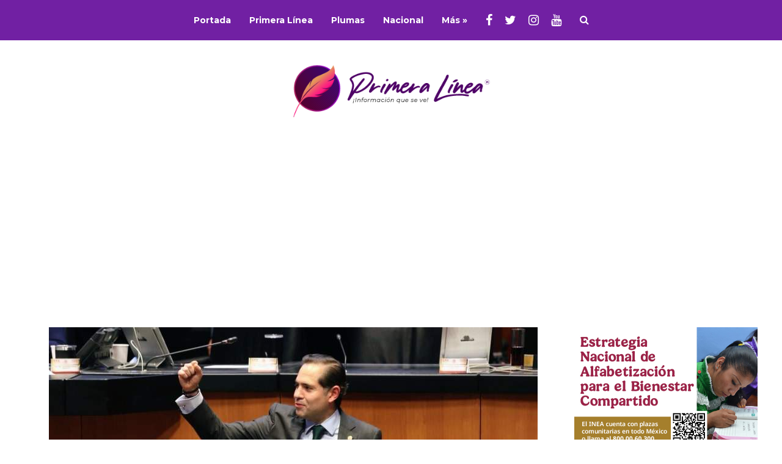

--- FILE ---
content_type: text/html; charset=UTF-8
request_url: https://www.primeralinea.mx/2024/02/22/se-registra-raul-bolanos-como-candidato-de-alianza-morena-partido-verde/
body_size: 18958
content:
<!DOCTYPE html>
<html lang="es">
	<head>
<!-- Google Tag Manager -->
<script>(function(w,d,s,l,i){w[l]=w[l]||[];w[l].push({'gtm.start':
new Date().getTime(),event:'gtm.js'});var f=d.getElementsByTagName(s)[0],
j=d.createElement(s),dl=l!='dataLayer'?'&l='+l:'';j.async=true;j.src=
'https://www.googletagmanager.com/gtm.js?id='+i+dl;f.parentNode.insertBefore(j,f);
})(window,document,'script','dataLayer','GTM-5L5XB6F');</script>
<!-- End Google Tag Manager -->
<script async src="https://securepubads.g.doubleclick.net/tag/js/gpt.js"></script>
<script>
  window.googletag = window.googletag || {cmd: []};
  googletag.cmd.push(function() {
    googletag.defineSlot('/21897413051/sidebar_ad_300x150', [300, 150], 'div-gpt-ad-1612390858299-0').addService(googletag.pubads());
    googletag.pubads().enableSingleRequest();
    googletag.pubads().collapseEmptyDivs();
    googletag.enableServices();
  });
</script>


    	<meta name="viewport" content="width=device-width, initial-scale=1, user-scalable=no">
        <meta charset="UTF-8">
                <link rel="pingback" href="https://www.primeralinea.mx/xmlrpc.php" />


					<meta name="twitter:card" value="summary_large_image" />

		<meta name="twitter:url" value="https://www.primeralinea.mx/2024/02/22/se-registra-raul-bolanos-como-candidato-de-alianza-morena-partido-verde/" />
		<meta name="twitter:title" value="Se registra Raúl Bolaños como candidato de alianza Morena-Partido Verde a diputación federal por Oaxaca de Juárez" />
		<meta name="twitter:description" value="Bolaños Cacho buscará así convertirse en uno de los representantes de la coalición obradorista en la 66 Legislatura de la Cámara Baja del Congreso de la Unión." />
		<meta name="twitter:image" value="https://www.primeralinea.mx/wp-content/uploads/2024/02/se-registra-raul-bolanos-como-candidato-de-alianza-morena-partido-verde.jpg" />
		<meta name="twitter:site" value="@esprimeralinea" />

		<meta property="og:title" content="Se registra Raúl Bolaños como candidato de alianza Morena-Partido Verde a diputación federal por Oaxaca de Juárez" />
		<meta property="og:url" content="https://www.primeralinea.mx/2024/02/22/se-registra-raul-bolanos-como-candidato-de-alianza-morena-partido-verde/" />
		<meta property="og:description" content="Bolaños Cacho buscará así convertirse en uno de los representantes de la coalición obradorista en la 66 Legislatura de la Cámara Baja del Congreso de la Unión." />
		<meta property="og:site_name" content="www.primeralinea.mx" />
		<meta property="og:image" content="https://www.primeralinea.mx/wp-content/uploads/2024/02/se-registra-raul-bolanos-como-candidato-de-alianza-morena-partido-verde.jpg" />
		<meta property="og:type"  content="article" />


	


		<title>Se registra Raúl Bolaños como candidato de alianza Morena-Partido Verde a diputación federal por Oaxaca de Juárez &#8211; Primera Línea</title>
<meta name='robots' content='max-image-preview:large' />
<link rel='dns-prefetch' href='//fonts.googleapis.com' />
<link rel="alternate" type="application/rss+xml" title="Primera Línea &raquo; Feed" href="https://www.primeralinea.mx/feed/" />
<link rel="alternate" type="application/rss+xml" title="Primera Línea &raquo; RSS de los comentarios" href="https://www.primeralinea.mx/comments/feed/" />
<link rel="alternate" title="oEmbed (JSON)" type="application/json+oembed" href="https://www.primeralinea.mx/wp-json/oembed/1.0/embed?url=https%3A%2F%2Fwww.primeralinea.mx%2F2024%2F02%2F22%2Fse-registra-raul-bolanos-como-candidato-de-alianza-morena-partido-verde%2F" />
<link rel="alternate" title="oEmbed (XML)" type="text/xml+oembed" href="https://www.primeralinea.mx/wp-json/oembed/1.0/embed?url=https%3A%2F%2Fwww.primeralinea.mx%2F2024%2F02%2F22%2Fse-registra-raul-bolanos-como-candidato-de-alianza-morena-partido-verde%2F&#038;format=xml" />
<style id='wp-img-auto-sizes-contain-inline-css' type='text/css'>
img:is([sizes=auto i],[sizes^="auto," i]){contain-intrinsic-size:3000px 1500px}
/*# sourceURL=wp-img-auto-sizes-contain-inline-css */
</style>

<style id='wp-emoji-styles-inline-css' type='text/css'>

	img.wp-smiley, img.emoji {
		display: inline !important;
		border: none !important;
		box-shadow: none !important;
		height: 1em !important;
		width: 1em !important;
		margin: 0 0.07em !important;
		vertical-align: -0.1em !important;
		background: none !important;
		padding: 0 !important;
	}
/*# sourceURL=wp-emoji-styles-inline-css */
</style>
<link rel='stylesheet' id='wp-block-library-css' href='https://www.primeralinea.mx/wp-includes/css/dist/block-library/style.min.css?ver=6.9' type='text/css' media='all' />
<style id='wp-block-gallery-inline-css' type='text/css'>
.blocks-gallery-grid:not(.has-nested-images),.wp-block-gallery:not(.has-nested-images){display:flex;flex-wrap:wrap;list-style-type:none;margin:0;padding:0}.blocks-gallery-grid:not(.has-nested-images) .blocks-gallery-image,.blocks-gallery-grid:not(.has-nested-images) .blocks-gallery-item,.wp-block-gallery:not(.has-nested-images) .blocks-gallery-image,.wp-block-gallery:not(.has-nested-images) .blocks-gallery-item{display:flex;flex-direction:column;flex-grow:1;justify-content:center;margin:0 1em 1em 0;position:relative;width:calc(50% - 1em)}.blocks-gallery-grid:not(.has-nested-images) .blocks-gallery-image:nth-of-type(2n),.blocks-gallery-grid:not(.has-nested-images) .blocks-gallery-item:nth-of-type(2n),.wp-block-gallery:not(.has-nested-images) .blocks-gallery-image:nth-of-type(2n),.wp-block-gallery:not(.has-nested-images) .blocks-gallery-item:nth-of-type(2n){margin-right:0}.blocks-gallery-grid:not(.has-nested-images) .blocks-gallery-image figure,.blocks-gallery-grid:not(.has-nested-images) .blocks-gallery-item figure,.wp-block-gallery:not(.has-nested-images) .blocks-gallery-image figure,.wp-block-gallery:not(.has-nested-images) .blocks-gallery-item figure{align-items:flex-end;display:flex;height:100%;justify-content:flex-start;margin:0}.blocks-gallery-grid:not(.has-nested-images) .blocks-gallery-image img,.blocks-gallery-grid:not(.has-nested-images) .blocks-gallery-item img,.wp-block-gallery:not(.has-nested-images) .blocks-gallery-image img,.wp-block-gallery:not(.has-nested-images) .blocks-gallery-item img{display:block;height:auto;max-width:100%;width:auto}.blocks-gallery-grid:not(.has-nested-images) .blocks-gallery-image figcaption,.blocks-gallery-grid:not(.has-nested-images) .blocks-gallery-item figcaption,.wp-block-gallery:not(.has-nested-images) .blocks-gallery-image figcaption,.wp-block-gallery:not(.has-nested-images) .blocks-gallery-item figcaption{background:linear-gradient(0deg,#000000b3,#0000004d 70%,#0000);bottom:0;box-sizing:border-box;color:#fff;font-size:.8em;margin:0;max-height:100%;overflow:auto;padding:3em .77em .7em;position:absolute;text-align:center;width:100%;z-index:2}.blocks-gallery-grid:not(.has-nested-images) .blocks-gallery-image figcaption img,.blocks-gallery-grid:not(.has-nested-images) .blocks-gallery-item figcaption img,.wp-block-gallery:not(.has-nested-images) .blocks-gallery-image figcaption img,.wp-block-gallery:not(.has-nested-images) .blocks-gallery-item figcaption img{display:inline}.blocks-gallery-grid:not(.has-nested-images) figcaption,.wp-block-gallery:not(.has-nested-images) figcaption{flex-grow:1}.blocks-gallery-grid:not(.has-nested-images).is-cropped .blocks-gallery-image a,.blocks-gallery-grid:not(.has-nested-images).is-cropped .blocks-gallery-image img,.blocks-gallery-grid:not(.has-nested-images).is-cropped .blocks-gallery-item a,.blocks-gallery-grid:not(.has-nested-images).is-cropped .blocks-gallery-item img,.wp-block-gallery:not(.has-nested-images).is-cropped .blocks-gallery-image a,.wp-block-gallery:not(.has-nested-images).is-cropped .blocks-gallery-image img,.wp-block-gallery:not(.has-nested-images).is-cropped .blocks-gallery-item a,.wp-block-gallery:not(.has-nested-images).is-cropped .blocks-gallery-item img{flex:1;height:100%;object-fit:cover;width:100%}.blocks-gallery-grid:not(.has-nested-images).columns-1 .blocks-gallery-image,.blocks-gallery-grid:not(.has-nested-images).columns-1 .blocks-gallery-item,.wp-block-gallery:not(.has-nested-images).columns-1 .blocks-gallery-image,.wp-block-gallery:not(.has-nested-images).columns-1 .blocks-gallery-item{margin-right:0;width:100%}@media (min-width:600px){.blocks-gallery-grid:not(.has-nested-images).columns-3 .blocks-gallery-image,.blocks-gallery-grid:not(.has-nested-images).columns-3 .blocks-gallery-item,.wp-block-gallery:not(.has-nested-images).columns-3 .blocks-gallery-image,.wp-block-gallery:not(.has-nested-images).columns-3 .blocks-gallery-item{margin-right:1em;width:calc(33.33333% - .66667em)}.blocks-gallery-grid:not(.has-nested-images).columns-4 .blocks-gallery-image,.blocks-gallery-grid:not(.has-nested-images).columns-4 .blocks-gallery-item,.wp-block-gallery:not(.has-nested-images).columns-4 .blocks-gallery-image,.wp-block-gallery:not(.has-nested-images).columns-4 .blocks-gallery-item{margin-right:1em;width:calc(25% - .75em)}.blocks-gallery-grid:not(.has-nested-images).columns-5 .blocks-gallery-image,.blocks-gallery-grid:not(.has-nested-images).columns-5 .blocks-gallery-item,.wp-block-gallery:not(.has-nested-images).columns-5 .blocks-gallery-image,.wp-block-gallery:not(.has-nested-images).columns-5 .blocks-gallery-item{margin-right:1em;width:calc(20% - .8em)}.blocks-gallery-grid:not(.has-nested-images).columns-6 .blocks-gallery-image,.blocks-gallery-grid:not(.has-nested-images).columns-6 .blocks-gallery-item,.wp-block-gallery:not(.has-nested-images).columns-6 .blocks-gallery-image,.wp-block-gallery:not(.has-nested-images).columns-6 .blocks-gallery-item{margin-right:1em;width:calc(16.66667% - .83333em)}.blocks-gallery-grid:not(.has-nested-images).columns-7 .blocks-gallery-image,.blocks-gallery-grid:not(.has-nested-images).columns-7 .blocks-gallery-item,.wp-block-gallery:not(.has-nested-images).columns-7 .blocks-gallery-image,.wp-block-gallery:not(.has-nested-images).columns-7 .blocks-gallery-item{margin-right:1em;width:calc(14.28571% - .85714em)}.blocks-gallery-grid:not(.has-nested-images).columns-8 .blocks-gallery-image,.blocks-gallery-grid:not(.has-nested-images).columns-8 .blocks-gallery-item,.wp-block-gallery:not(.has-nested-images).columns-8 .blocks-gallery-image,.wp-block-gallery:not(.has-nested-images).columns-8 .blocks-gallery-item{margin-right:1em;width:calc(12.5% - .875em)}.blocks-gallery-grid:not(.has-nested-images).columns-1 .blocks-gallery-image:nth-of-type(1n),.blocks-gallery-grid:not(.has-nested-images).columns-1 .blocks-gallery-item:nth-of-type(1n),.blocks-gallery-grid:not(.has-nested-images).columns-2 .blocks-gallery-image:nth-of-type(2n),.blocks-gallery-grid:not(.has-nested-images).columns-2 .blocks-gallery-item:nth-of-type(2n),.blocks-gallery-grid:not(.has-nested-images).columns-3 .blocks-gallery-image:nth-of-type(3n),.blocks-gallery-grid:not(.has-nested-images).columns-3 .blocks-gallery-item:nth-of-type(3n),.blocks-gallery-grid:not(.has-nested-images).columns-4 .blocks-gallery-image:nth-of-type(4n),.blocks-gallery-grid:not(.has-nested-images).columns-4 .blocks-gallery-item:nth-of-type(4n),.blocks-gallery-grid:not(.has-nested-images).columns-5 .blocks-gallery-image:nth-of-type(5n),.blocks-gallery-grid:not(.has-nested-images).columns-5 .blocks-gallery-item:nth-of-type(5n),.blocks-gallery-grid:not(.has-nested-images).columns-6 .blocks-gallery-image:nth-of-type(6n),.blocks-gallery-grid:not(.has-nested-images).columns-6 .blocks-gallery-item:nth-of-type(6n),.blocks-gallery-grid:not(.has-nested-images).columns-7 .blocks-gallery-image:nth-of-type(7n),.blocks-gallery-grid:not(.has-nested-images).columns-7 .blocks-gallery-item:nth-of-type(7n),.blocks-gallery-grid:not(.has-nested-images).columns-8 .blocks-gallery-image:nth-of-type(8n),.blocks-gallery-grid:not(.has-nested-images).columns-8 .blocks-gallery-item:nth-of-type(8n),.wp-block-gallery:not(.has-nested-images).columns-1 .blocks-gallery-image:nth-of-type(1n),.wp-block-gallery:not(.has-nested-images).columns-1 .blocks-gallery-item:nth-of-type(1n),.wp-block-gallery:not(.has-nested-images).columns-2 .blocks-gallery-image:nth-of-type(2n),.wp-block-gallery:not(.has-nested-images).columns-2 .blocks-gallery-item:nth-of-type(2n),.wp-block-gallery:not(.has-nested-images).columns-3 .blocks-gallery-image:nth-of-type(3n),.wp-block-gallery:not(.has-nested-images).columns-3 .blocks-gallery-item:nth-of-type(3n),.wp-block-gallery:not(.has-nested-images).columns-4 .blocks-gallery-image:nth-of-type(4n),.wp-block-gallery:not(.has-nested-images).columns-4 .blocks-gallery-item:nth-of-type(4n),.wp-block-gallery:not(.has-nested-images).columns-5 .blocks-gallery-image:nth-of-type(5n),.wp-block-gallery:not(.has-nested-images).columns-5 .blocks-gallery-item:nth-of-type(5n),.wp-block-gallery:not(.has-nested-images).columns-6 .blocks-gallery-image:nth-of-type(6n),.wp-block-gallery:not(.has-nested-images).columns-6 .blocks-gallery-item:nth-of-type(6n),.wp-block-gallery:not(.has-nested-images).columns-7 .blocks-gallery-image:nth-of-type(7n),.wp-block-gallery:not(.has-nested-images).columns-7 .blocks-gallery-item:nth-of-type(7n),.wp-block-gallery:not(.has-nested-images).columns-8 .blocks-gallery-image:nth-of-type(8n),.wp-block-gallery:not(.has-nested-images).columns-8 .blocks-gallery-item:nth-of-type(8n){margin-right:0}}.blocks-gallery-grid:not(.has-nested-images) .blocks-gallery-image:last-child,.blocks-gallery-grid:not(.has-nested-images) .blocks-gallery-item:last-child,.wp-block-gallery:not(.has-nested-images) .blocks-gallery-image:last-child,.wp-block-gallery:not(.has-nested-images) .blocks-gallery-item:last-child{margin-right:0}.blocks-gallery-grid:not(.has-nested-images).alignleft,.blocks-gallery-grid:not(.has-nested-images).alignright,.wp-block-gallery:not(.has-nested-images).alignleft,.wp-block-gallery:not(.has-nested-images).alignright{max-width:420px;width:100%}.blocks-gallery-grid:not(.has-nested-images).aligncenter .blocks-gallery-item figure,.wp-block-gallery:not(.has-nested-images).aligncenter .blocks-gallery-item figure{justify-content:center}.wp-block-gallery:not(.is-cropped) .blocks-gallery-item{align-self:flex-start}figure.wp-block-gallery.has-nested-images{align-items:normal}.wp-block-gallery.has-nested-images figure.wp-block-image:not(#individual-image){margin:0;width:calc(50% - var(--wp--style--unstable-gallery-gap, 16px)/2)}.wp-block-gallery.has-nested-images figure.wp-block-image{box-sizing:border-box;display:flex;flex-direction:column;flex-grow:1;justify-content:center;max-width:100%;position:relative}.wp-block-gallery.has-nested-images figure.wp-block-image>a,.wp-block-gallery.has-nested-images figure.wp-block-image>div{flex-direction:column;flex-grow:1;margin:0}.wp-block-gallery.has-nested-images figure.wp-block-image img{display:block;height:auto;max-width:100%!important;width:auto}.wp-block-gallery.has-nested-images figure.wp-block-image figcaption,.wp-block-gallery.has-nested-images figure.wp-block-image:has(figcaption):before{bottom:0;left:0;max-height:100%;position:absolute;right:0}.wp-block-gallery.has-nested-images figure.wp-block-image:has(figcaption):before{backdrop-filter:blur(3px);content:"";height:100%;-webkit-mask-image:linear-gradient(0deg,#000 20%,#0000);mask-image:linear-gradient(0deg,#000 20%,#0000);max-height:40%;pointer-events:none}.wp-block-gallery.has-nested-images figure.wp-block-image figcaption{box-sizing:border-box;color:#fff;font-size:13px;margin:0;overflow:auto;padding:1em;text-align:center;text-shadow:0 0 1.5px #000}.wp-block-gallery.has-nested-images figure.wp-block-image figcaption::-webkit-scrollbar{height:12px;width:12px}.wp-block-gallery.has-nested-images figure.wp-block-image figcaption::-webkit-scrollbar-track{background-color:initial}.wp-block-gallery.has-nested-images figure.wp-block-image figcaption::-webkit-scrollbar-thumb{background-clip:padding-box;background-color:initial;border:3px solid #0000;border-radius:8px}.wp-block-gallery.has-nested-images figure.wp-block-image figcaption:focus-within::-webkit-scrollbar-thumb,.wp-block-gallery.has-nested-images figure.wp-block-image figcaption:focus::-webkit-scrollbar-thumb,.wp-block-gallery.has-nested-images figure.wp-block-image figcaption:hover::-webkit-scrollbar-thumb{background-color:#fffc}.wp-block-gallery.has-nested-images figure.wp-block-image figcaption{scrollbar-color:#0000 #0000;scrollbar-gutter:stable both-edges;scrollbar-width:thin}.wp-block-gallery.has-nested-images figure.wp-block-image figcaption:focus,.wp-block-gallery.has-nested-images figure.wp-block-image figcaption:focus-within,.wp-block-gallery.has-nested-images figure.wp-block-image figcaption:hover{scrollbar-color:#fffc #0000}.wp-block-gallery.has-nested-images figure.wp-block-image figcaption{will-change:transform}@media (hover:none){.wp-block-gallery.has-nested-images figure.wp-block-image figcaption{scrollbar-color:#fffc #0000}}.wp-block-gallery.has-nested-images figure.wp-block-image figcaption{background:linear-gradient(0deg,#0006,#0000)}.wp-block-gallery.has-nested-images figure.wp-block-image figcaption img{display:inline}.wp-block-gallery.has-nested-images figure.wp-block-image figcaption a{color:inherit}.wp-block-gallery.has-nested-images figure.wp-block-image.has-custom-border img{box-sizing:border-box}.wp-block-gallery.has-nested-images figure.wp-block-image.has-custom-border>a,.wp-block-gallery.has-nested-images figure.wp-block-image.has-custom-border>div,.wp-block-gallery.has-nested-images figure.wp-block-image.is-style-rounded>a,.wp-block-gallery.has-nested-images figure.wp-block-image.is-style-rounded>div{flex:1 1 auto}.wp-block-gallery.has-nested-images figure.wp-block-image.has-custom-border figcaption,.wp-block-gallery.has-nested-images figure.wp-block-image.is-style-rounded figcaption{background:none;color:inherit;flex:initial;margin:0;padding:10px 10px 9px;position:relative;text-shadow:none}.wp-block-gallery.has-nested-images figure.wp-block-image.has-custom-border:before,.wp-block-gallery.has-nested-images figure.wp-block-image.is-style-rounded:before{content:none}.wp-block-gallery.has-nested-images figcaption{flex-basis:100%;flex-grow:1;text-align:center}.wp-block-gallery.has-nested-images:not(.is-cropped) figure.wp-block-image:not(#individual-image){margin-bottom:auto;margin-top:0}.wp-block-gallery.has-nested-images.is-cropped figure.wp-block-image:not(#individual-image){align-self:inherit}.wp-block-gallery.has-nested-images.is-cropped figure.wp-block-image:not(#individual-image)>a,.wp-block-gallery.has-nested-images.is-cropped figure.wp-block-image:not(#individual-image)>div:not(.components-drop-zone){display:flex}.wp-block-gallery.has-nested-images.is-cropped figure.wp-block-image:not(#individual-image) a,.wp-block-gallery.has-nested-images.is-cropped figure.wp-block-image:not(#individual-image) img{flex:1 0 0%;height:100%;object-fit:cover;width:100%}.wp-block-gallery.has-nested-images.columns-1 figure.wp-block-image:not(#individual-image){width:100%}@media (min-width:600px){.wp-block-gallery.has-nested-images.columns-3 figure.wp-block-image:not(#individual-image){width:calc(33.33333% - var(--wp--style--unstable-gallery-gap, 16px)*.66667)}.wp-block-gallery.has-nested-images.columns-4 figure.wp-block-image:not(#individual-image){width:calc(25% - var(--wp--style--unstable-gallery-gap, 16px)*.75)}.wp-block-gallery.has-nested-images.columns-5 figure.wp-block-image:not(#individual-image){width:calc(20% - var(--wp--style--unstable-gallery-gap, 16px)*.8)}.wp-block-gallery.has-nested-images.columns-6 figure.wp-block-image:not(#individual-image){width:calc(16.66667% - var(--wp--style--unstable-gallery-gap, 16px)*.83333)}.wp-block-gallery.has-nested-images.columns-7 figure.wp-block-image:not(#individual-image){width:calc(14.28571% - var(--wp--style--unstable-gallery-gap, 16px)*.85714)}.wp-block-gallery.has-nested-images.columns-8 figure.wp-block-image:not(#individual-image){width:calc(12.5% - var(--wp--style--unstable-gallery-gap, 16px)*.875)}.wp-block-gallery.has-nested-images.columns-default figure.wp-block-image:not(#individual-image){width:calc(33.33% - var(--wp--style--unstable-gallery-gap, 16px)*.66667)}.wp-block-gallery.has-nested-images.columns-default figure.wp-block-image:not(#individual-image):first-child:nth-last-child(2),.wp-block-gallery.has-nested-images.columns-default figure.wp-block-image:not(#individual-image):first-child:nth-last-child(2)~figure.wp-block-image:not(#individual-image){width:calc(50% - var(--wp--style--unstable-gallery-gap, 16px)*.5)}.wp-block-gallery.has-nested-images.columns-default figure.wp-block-image:not(#individual-image):first-child:last-child{width:100%}}.wp-block-gallery.has-nested-images.alignleft,.wp-block-gallery.has-nested-images.alignright{max-width:420px;width:100%}.wp-block-gallery.has-nested-images.aligncenter{justify-content:center}
/*# sourceURL=https://www.primeralinea.mx/wp-includes/blocks/gallery/style.min.css */
</style>
<style id='wp-block-image-inline-css' type='text/css'>
.wp-block-image>a,.wp-block-image>figure>a{display:inline-block}.wp-block-image img{box-sizing:border-box;height:auto;max-width:100%;vertical-align:bottom}@media not (prefers-reduced-motion){.wp-block-image img.hide{visibility:hidden}.wp-block-image img.show{animation:show-content-image .4s}}.wp-block-image[style*=border-radius] img,.wp-block-image[style*=border-radius]>a{border-radius:inherit}.wp-block-image.has-custom-border img{box-sizing:border-box}.wp-block-image.aligncenter{text-align:center}.wp-block-image.alignfull>a,.wp-block-image.alignwide>a{width:100%}.wp-block-image.alignfull img,.wp-block-image.alignwide img{height:auto;width:100%}.wp-block-image .aligncenter,.wp-block-image .alignleft,.wp-block-image .alignright,.wp-block-image.aligncenter,.wp-block-image.alignleft,.wp-block-image.alignright{display:table}.wp-block-image .aligncenter>figcaption,.wp-block-image .alignleft>figcaption,.wp-block-image .alignright>figcaption,.wp-block-image.aligncenter>figcaption,.wp-block-image.alignleft>figcaption,.wp-block-image.alignright>figcaption{caption-side:bottom;display:table-caption}.wp-block-image .alignleft{float:left;margin:.5em 1em .5em 0}.wp-block-image .alignright{float:right;margin:.5em 0 .5em 1em}.wp-block-image .aligncenter{margin-left:auto;margin-right:auto}.wp-block-image :where(figcaption){margin-bottom:1em;margin-top:.5em}.wp-block-image.is-style-circle-mask img{border-radius:9999px}@supports ((-webkit-mask-image:none) or (mask-image:none)) or (-webkit-mask-image:none){.wp-block-image.is-style-circle-mask img{border-radius:0;-webkit-mask-image:url('data:image/svg+xml;utf8,<svg viewBox="0 0 100 100" xmlns="http://www.w3.org/2000/svg"><circle cx="50" cy="50" r="50"/></svg>');mask-image:url('data:image/svg+xml;utf8,<svg viewBox="0 0 100 100" xmlns="http://www.w3.org/2000/svg"><circle cx="50" cy="50" r="50"/></svg>');mask-mode:alpha;-webkit-mask-position:center;mask-position:center;-webkit-mask-repeat:no-repeat;mask-repeat:no-repeat;-webkit-mask-size:contain;mask-size:contain}}:root :where(.wp-block-image.is-style-rounded img,.wp-block-image .is-style-rounded img){border-radius:9999px}.wp-block-image figure{margin:0}.wp-lightbox-container{display:flex;flex-direction:column;position:relative}.wp-lightbox-container img{cursor:zoom-in}.wp-lightbox-container img:hover+button{opacity:1}.wp-lightbox-container button{align-items:center;backdrop-filter:blur(16px) saturate(180%);background-color:#5a5a5a40;border:none;border-radius:4px;cursor:zoom-in;display:flex;height:20px;justify-content:center;opacity:0;padding:0;position:absolute;right:16px;text-align:center;top:16px;width:20px;z-index:100}@media not (prefers-reduced-motion){.wp-lightbox-container button{transition:opacity .2s ease}}.wp-lightbox-container button:focus-visible{outline:3px auto #5a5a5a40;outline:3px auto -webkit-focus-ring-color;outline-offset:3px}.wp-lightbox-container button:hover{cursor:pointer;opacity:1}.wp-lightbox-container button:focus{opacity:1}.wp-lightbox-container button:focus,.wp-lightbox-container button:hover,.wp-lightbox-container button:not(:hover):not(:active):not(.has-background){background-color:#5a5a5a40;border:none}.wp-lightbox-overlay{box-sizing:border-box;cursor:zoom-out;height:100vh;left:0;overflow:hidden;position:fixed;top:0;visibility:hidden;width:100%;z-index:100000}.wp-lightbox-overlay .close-button{align-items:center;cursor:pointer;display:flex;justify-content:center;min-height:40px;min-width:40px;padding:0;position:absolute;right:calc(env(safe-area-inset-right) + 16px);top:calc(env(safe-area-inset-top) + 16px);z-index:5000000}.wp-lightbox-overlay .close-button:focus,.wp-lightbox-overlay .close-button:hover,.wp-lightbox-overlay .close-button:not(:hover):not(:active):not(.has-background){background:none;border:none}.wp-lightbox-overlay .lightbox-image-container{height:var(--wp--lightbox-container-height);left:50%;overflow:hidden;position:absolute;top:50%;transform:translate(-50%,-50%);transform-origin:top left;width:var(--wp--lightbox-container-width);z-index:9999999999}.wp-lightbox-overlay .wp-block-image{align-items:center;box-sizing:border-box;display:flex;height:100%;justify-content:center;margin:0;position:relative;transform-origin:0 0;width:100%;z-index:3000000}.wp-lightbox-overlay .wp-block-image img{height:var(--wp--lightbox-image-height);min-height:var(--wp--lightbox-image-height);min-width:var(--wp--lightbox-image-width);width:var(--wp--lightbox-image-width)}.wp-lightbox-overlay .wp-block-image figcaption{display:none}.wp-lightbox-overlay button{background:none;border:none}.wp-lightbox-overlay .scrim{background-color:#fff;height:100%;opacity:.9;position:absolute;width:100%;z-index:2000000}.wp-lightbox-overlay.active{visibility:visible}@media not (prefers-reduced-motion){.wp-lightbox-overlay.active{animation:turn-on-visibility .25s both}.wp-lightbox-overlay.active img{animation:turn-on-visibility .35s both}.wp-lightbox-overlay.show-closing-animation:not(.active){animation:turn-off-visibility .35s both}.wp-lightbox-overlay.show-closing-animation:not(.active) img{animation:turn-off-visibility .25s both}.wp-lightbox-overlay.zoom.active{animation:none;opacity:1;visibility:visible}.wp-lightbox-overlay.zoom.active .lightbox-image-container{animation:lightbox-zoom-in .4s}.wp-lightbox-overlay.zoom.active .lightbox-image-container img{animation:none}.wp-lightbox-overlay.zoom.active .scrim{animation:turn-on-visibility .4s forwards}.wp-lightbox-overlay.zoom.show-closing-animation:not(.active){animation:none}.wp-lightbox-overlay.zoom.show-closing-animation:not(.active) .lightbox-image-container{animation:lightbox-zoom-out .4s}.wp-lightbox-overlay.zoom.show-closing-animation:not(.active) .lightbox-image-container img{animation:none}.wp-lightbox-overlay.zoom.show-closing-animation:not(.active) .scrim{animation:turn-off-visibility .4s forwards}}@keyframes show-content-image{0%{visibility:hidden}99%{visibility:hidden}to{visibility:visible}}@keyframes turn-on-visibility{0%{opacity:0}to{opacity:1}}@keyframes turn-off-visibility{0%{opacity:1;visibility:visible}99%{opacity:0;visibility:visible}to{opacity:0;visibility:hidden}}@keyframes lightbox-zoom-in{0%{transform:translate(calc((-100vw + var(--wp--lightbox-scrollbar-width))/2 + var(--wp--lightbox-initial-left-position)),calc(-50vh + var(--wp--lightbox-initial-top-position))) scale(var(--wp--lightbox-scale))}to{transform:translate(-50%,-50%) scale(1)}}@keyframes lightbox-zoom-out{0%{transform:translate(-50%,-50%) scale(1);visibility:visible}99%{visibility:visible}to{transform:translate(calc((-100vw + var(--wp--lightbox-scrollbar-width))/2 + var(--wp--lightbox-initial-left-position)),calc(-50vh + var(--wp--lightbox-initial-top-position))) scale(var(--wp--lightbox-scale));visibility:hidden}}
/*# sourceURL=https://www.primeralinea.mx/wp-includes/blocks/image/style.min.css */
</style>
<style id='global-styles-inline-css' type='text/css'>
:root{--wp--preset--aspect-ratio--square: 1;--wp--preset--aspect-ratio--4-3: 4/3;--wp--preset--aspect-ratio--3-4: 3/4;--wp--preset--aspect-ratio--3-2: 3/2;--wp--preset--aspect-ratio--2-3: 2/3;--wp--preset--aspect-ratio--16-9: 16/9;--wp--preset--aspect-ratio--9-16: 9/16;--wp--preset--color--black: #000000;--wp--preset--color--cyan-bluish-gray: #abb8c3;--wp--preset--color--white: #ffffff;--wp--preset--color--pale-pink: #f78da7;--wp--preset--color--vivid-red: #cf2e2e;--wp--preset--color--luminous-vivid-orange: #ff6900;--wp--preset--color--luminous-vivid-amber: #fcb900;--wp--preset--color--light-green-cyan: #7bdcb5;--wp--preset--color--vivid-green-cyan: #00d084;--wp--preset--color--pale-cyan-blue: #8ed1fc;--wp--preset--color--vivid-cyan-blue: #0693e3;--wp--preset--color--vivid-purple: #9b51e0;--wp--preset--gradient--vivid-cyan-blue-to-vivid-purple: linear-gradient(135deg,rgb(6,147,227) 0%,rgb(155,81,224) 100%);--wp--preset--gradient--light-green-cyan-to-vivid-green-cyan: linear-gradient(135deg,rgb(122,220,180) 0%,rgb(0,208,130) 100%);--wp--preset--gradient--luminous-vivid-amber-to-luminous-vivid-orange: linear-gradient(135deg,rgb(252,185,0) 0%,rgb(255,105,0) 100%);--wp--preset--gradient--luminous-vivid-orange-to-vivid-red: linear-gradient(135deg,rgb(255,105,0) 0%,rgb(207,46,46) 100%);--wp--preset--gradient--very-light-gray-to-cyan-bluish-gray: linear-gradient(135deg,rgb(238,238,238) 0%,rgb(169,184,195) 100%);--wp--preset--gradient--cool-to-warm-spectrum: linear-gradient(135deg,rgb(74,234,220) 0%,rgb(151,120,209) 20%,rgb(207,42,186) 40%,rgb(238,44,130) 60%,rgb(251,105,98) 80%,rgb(254,248,76) 100%);--wp--preset--gradient--blush-light-purple: linear-gradient(135deg,rgb(255,206,236) 0%,rgb(152,150,240) 100%);--wp--preset--gradient--blush-bordeaux: linear-gradient(135deg,rgb(254,205,165) 0%,rgb(254,45,45) 50%,rgb(107,0,62) 100%);--wp--preset--gradient--luminous-dusk: linear-gradient(135deg,rgb(255,203,112) 0%,rgb(199,81,192) 50%,rgb(65,88,208) 100%);--wp--preset--gradient--pale-ocean: linear-gradient(135deg,rgb(255,245,203) 0%,rgb(182,227,212) 50%,rgb(51,167,181) 100%);--wp--preset--gradient--electric-grass: linear-gradient(135deg,rgb(202,248,128) 0%,rgb(113,206,126) 100%);--wp--preset--gradient--midnight: linear-gradient(135deg,rgb(2,3,129) 0%,rgb(40,116,252) 100%);--wp--preset--font-size--small: 13px;--wp--preset--font-size--medium: 20px;--wp--preset--font-size--large: 36px;--wp--preset--font-size--x-large: 42px;--wp--preset--spacing--20: 0.44rem;--wp--preset--spacing--30: 0.67rem;--wp--preset--spacing--40: 1rem;--wp--preset--spacing--50: 1.5rem;--wp--preset--spacing--60: 2.25rem;--wp--preset--spacing--70: 3.38rem;--wp--preset--spacing--80: 5.06rem;--wp--preset--shadow--natural: 6px 6px 9px rgba(0, 0, 0, 0.2);--wp--preset--shadow--deep: 12px 12px 50px rgba(0, 0, 0, 0.4);--wp--preset--shadow--sharp: 6px 6px 0px rgba(0, 0, 0, 0.2);--wp--preset--shadow--outlined: 6px 6px 0px -3px rgb(255, 255, 255), 6px 6px rgb(0, 0, 0);--wp--preset--shadow--crisp: 6px 6px 0px rgb(0, 0, 0);}:where(.is-layout-flex){gap: 0.5em;}:where(.is-layout-grid){gap: 0.5em;}body .is-layout-flex{display: flex;}.is-layout-flex{flex-wrap: wrap;align-items: center;}.is-layout-flex > :is(*, div){margin: 0;}body .is-layout-grid{display: grid;}.is-layout-grid > :is(*, div){margin: 0;}:where(.wp-block-columns.is-layout-flex){gap: 2em;}:where(.wp-block-columns.is-layout-grid){gap: 2em;}:where(.wp-block-post-template.is-layout-flex){gap: 1.25em;}:where(.wp-block-post-template.is-layout-grid){gap: 1.25em;}.has-black-color{color: var(--wp--preset--color--black) !important;}.has-cyan-bluish-gray-color{color: var(--wp--preset--color--cyan-bluish-gray) !important;}.has-white-color{color: var(--wp--preset--color--white) !important;}.has-pale-pink-color{color: var(--wp--preset--color--pale-pink) !important;}.has-vivid-red-color{color: var(--wp--preset--color--vivid-red) !important;}.has-luminous-vivid-orange-color{color: var(--wp--preset--color--luminous-vivid-orange) !important;}.has-luminous-vivid-amber-color{color: var(--wp--preset--color--luminous-vivid-amber) !important;}.has-light-green-cyan-color{color: var(--wp--preset--color--light-green-cyan) !important;}.has-vivid-green-cyan-color{color: var(--wp--preset--color--vivid-green-cyan) !important;}.has-pale-cyan-blue-color{color: var(--wp--preset--color--pale-cyan-blue) !important;}.has-vivid-cyan-blue-color{color: var(--wp--preset--color--vivid-cyan-blue) !important;}.has-vivid-purple-color{color: var(--wp--preset--color--vivid-purple) !important;}.has-black-background-color{background-color: var(--wp--preset--color--black) !important;}.has-cyan-bluish-gray-background-color{background-color: var(--wp--preset--color--cyan-bluish-gray) !important;}.has-white-background-color{background-color: var(--wp--preset--color--white) !important;}.has-pale-pink-background-color{background-color: var(--wp--preset--color--pale-pink) !important;}.has-vivid-red-background-color{background-color: var(--wp--preset--color--vivid-red) !important;}.has-luminous-vivid-orange-background-color{background-color: var(--wp--preset--color--luminous-vivid-orange) !important;}.has-luminous-vivid-amber-background-color{background-color: var(--wp--preset--color--luminous-vivid-amber) !important;}.has-light-green-cyan-background-color{background-color: var(--wp--preset--color--light-green-cyan) !important;}.has-vivid-green-cyan-background-color{background-color: var(--wp--preset--color--vivid-green-cyan) !important;}.has-pale-cyan-blue-background-color{background-color: var(--wp--preset--color--pale-cyan-blue) !important;}.has-vivid-cyan-blue-background-color{background-color: var(--wp--preset--color--vivid-cyan-blue) !important;}.has-vivid-purple-background-color{background-color: var(--wp--preset--color--vivid-purple) !important;}.has-black-border-color{border-color: var(--wp--preset--color--black) !important;}.has-cyan-bluish-gray-border-color{border-color: var(--wp--preset--color--cyan-bluish-gray) !important;}.has-white-border-color{border-color: var(--wp--preset--color--white) !important;}.has-pale-pink-border-color{border-color: var(--wp--preset--color--pale-pink) !important;}.has-vivid-red-border-color{border-color: var(--wp--preset--color--vivid-red) !important;}.has-luminous-vivid-orange-border-color{border-color: var(--wp--preset--color--luminous-vivid-orange) !important;}.has-luminous-vivid-amber-border-color{border-color: var(--wp--preset--color--luminous-vivid-amber) !important;}.has-light-green-cyan-border-color{border-color: var(--wp--preset--color--light-green-cyan) !important;}.has-vivid-green-cyan-border-color{border-color: var(--wp--preset--color--vivid-green-cyan) !important;}.has-pale-cyan-blue-border-color{border-color: var(--wp--preset--color--pale-cyan-blue) !important;}.has-vivid-cyan-blue-border-color{border-color: var(--wp--preset--color--vivid-cyan-blue) !important;}.has-vivid-purple-border-color{border-color: var(--wp--preset--color--vivid-purple) !important;}.has-vivid-cyan-blue-to-vivid-purple-gradient-background{background: var(--wp--preset--gradient--vivid-cyan-blue-to-vivid-purple) !important;}.has-light-green-cyan-to-vivid-green-cyan-gradient-background{background: var(--wp--preset--gradient--light-green-cyan-to-vivid-green-cyan) !important;}.has-luminous-vivid-amber-to-luminous-vivid-orange-gradient-background{background: var(--wp--preset--gradient--luminous-vivid-amber-to-luminous-vivid-orange) !important;}.has-luminous-vivid-orange-to-vivid-red-gradient-background{background: var(--wp--preset--gradient--luminous-vivid-orange-to-vivid-red) !important;}.has-very-light-gray-to-cyan-bluish-gray-gradient-background{background: var(--wp--preset--gradient--very-light-gray-to-cyan-bluish-gray) !important;}.has-cool-to-warm-spectrum-gradient-background{background: var(--wp--preset--gradient--cool-to-warm-spectrum) !important;}.has-blush-light-purple-gradient-background{background: var(--wp--preset--gradient--blush-light-purple) !important;}.has-blush-bordeaux-gradient-background{background: var(--wp--preset--gradient--blush-bordeaux) !important;}.has-luminous-dusk-gradient-background{background: var(--wp--preset--gradient--luminous-dusk) !important;}.has-pale-ocean-gradient-background{background: var(--wp--preset--gradient--pale-ocean) !important;}.has-electric-grass-gradient-background{background: var(--wp--preset--gradient--electric-grass) !important;}.has-midnight-gradient-background{background: var(--wp--preset--gradient--midnight) !important;}.has-small-font-size{font-size: var(--wp--preset--font-size--small) !important;}.has-medium-font-size{font-size: var(--wp--preset--font-size--medium) !important;}.has-large-font-size{font-size: var(--wp--preset--font-size--large) !important;}.has-x-large-font-size{font-size: var(--wp--preset--font-size--x-large) !important;}
/*# sourceURL=global-styles-inline-css */
</style>
<style id='core-block-supports-inline-css' type='text/css'>
.wp-block-gallery.wp-block-gallery-1{--wp--style--unstable-gallery-gap:var( --wp--style--gallery-gap-default, var( --gallery-block--gutter-size, var( --wp--style--block-gap, 0.5em ) ) );gap:var( --wp--style--gallery-gap-default, var( --gallery-block--gutter-size, var( --wp--style--block-gap, 0.5em ) ) );}
/*# sourceURL=core-block-supports-inline-css */
</style>

<style id='classic-theme-styles-inline-css' type='text/css'>
/*! This file is auto-generated */
.wp-block-button__link{color:#fff;background-color:#32373c;border-radius:9999px;box-shadow:none;text-decoration:none;padding:calc(.667em + 2px) calc(1.333em + 2px);font-size:1.125em}.wp-block-file__button{background:#32373c;color:#fff;text-decoration:none}
/*# sourceURL=/wp-includes/css/classic-themes.min.css */
</style>
<link rel='stylesheet' id='hunted-fonts-css' href='//fonts.googleapis.com/css?family=Montserrat%3A300%2C300i%2C400%2C400i%2C700%2C700i%7CRoboto%3A300%2C300i%2C400%2C400i%2C700%2C700i' type='text/css' media='all' />
<link rel='stylesheet' id='normalize-css' href='https://www.primeralinea.mx/wp-content/themes/primera/css/normalize.css?ver=6.9' type='text/css' media='all' />
<link rel='stylesheet' id='hunted-style-css' href='https://www.primeralinea.mx/wp-content/themes/primera/style.css?ver=6.9' type='text/css' media='all' />
<link rel='stylesheet' id='font-awesome-css' href='https://www.primeralinea.mx/wp-content/themes/primera/css/font-awesome.min.css?ver=4.6.3' type='text/css' media='all' />
<link rel='stylesheet' id='bxslider-css' href='https://www.primeralinea.mx/wp-content/themes/primera/css/jquery.bxslider.css?ver=6.9' type='text/css' media='all' />
<link rel='stylesheet' id='hunted-responsive-css' href='https://www.primeralinea.mx/wp-content/themes/primera/css/responsive.css?ver=6.9' type='text/css' media='all' />
<link rel='stylesheet' id='slicknav-css' href='https://www.primeralinea.mx/wp-content/themes/primera/css/slicknav.css?ver=6.9' type='text/css' media='all' />
<style id='slicknav-inline-css' type='text/css'>


			body { background-color: #FFF; }

			

			.site-mid,
			.header-widgets-container { background-color: #FFF; }

			

			input, textarea { border-color: #e7e7e7; background-color: #FFF; color: #555; }
			select { background-color: #e7e7e7; color: #555; }
			table, th, td { border-color: #e7e7e7; }
			blockquote, pre { background-color: #3a0670; color: #FFF; }

			

			span.page-numbers.dots,
			span.page-numbers.current,
			.pagenavi a.page-numbers,
			.pagenavi a.page-numbers:visited,
			.page-navi-prev-badge,
			.page-navi-next-badge { color: #999; }
			.pagenavi a.page-numbers:hover { color: #7120a3; }
			span.page-numbers.current { color: #e7e7e7; }

			.pagenavi a.next.page-numbers,
			.pagenavi a.prev.page-numbers,
			.nothing-found,
			.page-404 { background-color: #FFF; color: #999; border-color: #e7e7e7; }
			.filter-bar { background-color: #7120a3; color: #FFF; border-color: #3a0670; }
			.pagenavi a.next.page-numbers:hover,
			.pagenavi a.prev.page-numbers:hover { background-color: #3a0670; color: #FFF; border-color: #7120a3; }
			#googleMap { height: 500px; }

			

				.site-mid,
				.header-widgets-container { max-width: 1240px; }

				

			article.post,
			.author-desc { background-color: #FFF; color: #555; }

			article a,
			article a:visited,
			.author-box-outer a,
			.author-box-outer a:visited,
			.page-navi a,
			.page-navi a:visited { color: #1f0223; }
			article a:hover,
			.author-box-outer a:hover,
			.page-navi a:hover { color: #7120a3; }

			article .listing-comment a,
			article .listing-comment a:visited,
			article .listing-comment-w-o-date a,
			article .listing-comment-w-o-date a:visited,
			article .home-cat-tag-page a,
			article .home-cat-tag-page a:visited,
			.author-links a,
			.author-links a:visited { color: #999; }
			article .listing-date a,
			article .listing-date a:visited { color: #3a0670; }
			article .listing-date a:hover,
			article .listing-comment a:hover,
			article .listing-comment-w-o-date a:hover,
			article .home-cat-tag-page a:hover,
			a.btnReadMore,
			a.btnReadMore:visited,
			.author-links a:hover { color: #7120a3; }
			a.btnReadMore:hover { color: #3a0670; }
			article .post-styleZ-info .table-cell-middle,
			.author-box-outer { border-color: #e7e7e7; }
			article .home-cat-tag-page,
			.author-bar-avatar,
			.author-bar-date-views,
			.share-bar span { color: #999; }
			.header-area-date { color: #3a0670; }
			.author-bar-avatar,
			.hunted-sep { border-color: #7120a3; }

			article.post h1, article.post h2, article.post h3, article.post h4, article.post h5, article.post h6 { color: #1f0223; }
			.sticky-icon { background-color: #7120a3; color: #FFF; }
			article .wp-caption p.wp-caption-text { background: rgba(31,2,35, 0.7); color: #FFF; }
			article .wp-caption a,
			article .wp-caption a:visited,
			blockquote a,
			blockquote a:visited { color: #7120a3; }
			article .wp-caption a:hover,
			blockquote a:hover { color: #e7e7e7; }
			.wpcf7-form p { color: #999; }

			

			.related-posts a .listing-box,
			.related-posts a:visited .listing-box { color: #1f0223; }
			.related-posts a .listing-box .listing-date,
			.related-posts a:visited .listing-box .listing-date { color: #1f0223; }
			.related-posts a:hover .listing-box { color: #7120a3; }

			

			.comments-container { background-color: #FFF; color: #555; }
			.comment-reply-title,
			.comments .comments-hdr { color: #1f0223; }
			.comments a,
			.comments a:visited,
			.comment-author-name { color: #3a0670; }
			.comments a:hover { color: #7120a3; }
			.comments-paging .page-numbers.current,
			.comment-date,
			.must-log-in,
			.logged-in-as,
			.comment-input-hdr { color: #999; }
			.comments span.page-numbers.current { color: #e7e7e7; }
			input[type="submit"] { background-color: #FFF; color: #999; border-color: #e7e7e7; }
			input[type="submit"]:hover { background-color: #3a0670; color: #FFF; border-color: #7120a3; }

			.btnEdit,
			.btnReply { background-color: #FFF; border-color: #e7e7e7; }
			a.comment-edit-link,
			a.comment-edit-link:visited,
			a.comment-reply-link,
			a.comment-reply-link:visited,
			a.comment-reply-login,
			a.comment-reply-login:visited { color: #999; }
			.btnEdit:hover,
			.btnReply:hover { background-color: #3a0670; border-color: #7120a3; }
			a.comment-edit-link:hover,
			a.comment-reply-link:hover,
			a.comment-reply-login:hover { color: #FFF; }

			.comment-awaiting { color: #7120a3; }
			.comment-text h1, .comment-text h2, .comment-text h3, .comment-text h4, .comment-text h5, .comment-text h6 { color: #1f0223; }

			

				.top-line-outer,
				.top-line-inner { background-color: #3a0670; padding: 0px; }

				.top-line-container { max-width: 100%; }

			.spot-messages,
			.spot-messages a,
			.spot-messages a:visited,
			.assign-menu { color: #FFF; }

			.mobile-header,
			#sticky-menu-container { background-color: #7120a3; }
			.hunted-menu-button,
			.slicknav_menu a,
			.slicknav_menu a:visited { color: #FFF; }
			.slicknav_menu a:hover { color: #3a0670; }
			.header-menu-touch { border-color: #FFF; }

			.logo-text a,
			.logo-text a:visited { color: #FFF; }
			h1.logo-text { font-size: 30px; }
			.mobile-header h1.logo-text,
			#sticky-menu h1.logo-text { font-size: 25px; }

			.sticky-logo-outer { margin: 0px; }

			.header-menu-outer a,
			.header-menu-outer a:visited,
			.header-menu-outer li.nav-sep { color: #FFF; }
			.header-menu-outer a:hover { color: #7120a3; }

			.site-nav2 a,
			.site-nav2 a:visited,
			.btn-to-top,
			.header-social .social-menu-item,
			.hunted-top-search-button,
			.top-search input,
			.top-search-touch input,
			.top-search-touch i { color: #FFF; }
			.site-nav2 a:hover,
			.btn-to-top:hover,
			.header-social .social-menu-item:hover,
			.hunted-top-search-button:hover { color: #3a0670; }
			.site-nav2 li ul { background-color: #7120a3; }
			.site-nav2 li ul a,
			.site-nav2 li ul a:visited { color: #FFF; }
			.site-nav2 li ul a:hover { color: #3a0670; }

			.site-top-container,
			.menu-sticky,
			.top-search input,
			.top-search-touch input { background-color: #7120a3; }

			

				.site-top-container { text-align: center; }
				.site-top-container .top-extra-outer { float: none; display: inline-block; margin-left: 30px; }

				

				.site-logo-outer { display: block; text-align: center; padding: 30px 0px 40px 0px; background-color: ; }
				.site-logo-container { display: inline-block; }

				.site-logo-container img { height: auto; }

				.site-logo-left-handler { display: inline-table; vertical-align: middle; margin: 0px; }

				.site-logo-left-handler,
				.top-extra { height: 66px; }
				.site-logo-container img { max-height: 96px; }

				

			.sticky-logo-outer,
			#sticky-menu .top-extra { height: 50px; }

			.site-top-container { padding-left: 0px; padding-right: 0px; }

			.top-line-outer { margin-bottom: 20px; }

				.site-top { max-width: 100%; padding: 0px; }

				@media all and (min-width: 960px) {

				#site-menu,
				#site-menu-sticky,
				#sticky-menu { display: block; }
				.mobile-header { display: none; }
				.site-top { margin-top: 0px; display: block; }
				body { margin-top: 0px; }

				.spot-messages {
					float: left;
					width: 50%;
				}

				.header-menu-outer {
					display: inline-block;
					text-align: center;
					font-size: 0;
				}

			}

			

			.slider-caption,
			.slide-info-inner { color: #FFF; }
			.slider-date,
			.slider-author,
			.slider-comment-icon,
			.slider-categories { color: #e7e7e7; }
			.slider-author-avatar { border-color: #7120a3; }

			.slide-text { margin: 0 auto; text-align: center; }

				.slide-text { background: rgba(58,6,112,0.3); -webkit-transition: all 0.3s ease-out; transition: all 0.3s ease-out; }
				.slide-a:hover .slide-text { background: rgba(58,6,112, 1); }

				

				.hunted-slider-container .bx-wrapper .bx-pager.bx-default-pager a { background-color: #7120a3; }
				.hunted-slider-container .bx-wrapper .bx-controls-direction a,
				.hunted-slider-container .bx-wrapper .bx-controls-direction a:visited { color: #7120a3; }
				.hunted-slider-container .bx-wrapper .bx-controls-direction a:hover { color: #FFF; }

				

				.bx-wrapper .bx-pager.bx-default-pager a { width: 40px; height: 6px; }

				

				.bx-wrapper .bx-pager { text-align: right; padding-right: 20px; }
				.bx-wrapper .bx-pager.bx-default-pager a { text-indent: 9999px; }

				@media all and (min-width: 640px) {

						.bx-pager-outer { max-width: 1240px; }
						.bx-wrapper .bx-pager { padding-right: 35px; }

						}

				.hunted-slider-container { display: block; }

				

			.widget-item h2,
			.widget-view-all { color: #3a0670; background-color: #e7e7e7; border-color: #7120a3; }
			.widget-view-all:hover { color: #FFF; background-color: #1f0223; }

			.widget-item { background-color: #FFF; color: #555; border-bottom-color: #e7e7e7; }
			.widget-item a,
			.hunted-post-widget .post-styleZ { color: #1f0223; }
			.widget-item .table-cell-middle,
			.hunted-post-widget .post-styleZ .table-cell-middle { border-bottom-color: #e7e7e7; }
			.widget-item a:hover,
			.hunted-post-widget .post-styleZ:hover { color: #7120a3; }

			.widget-item .wp-tag-cloud li { background-color: #FFF; border-color: #e7e7e7; }
			.widget-item .wp-tag-cloud li a { color: #999; }
			.widget-item .wp-tag-cloud li:hover { background-color: #3a0670; border-color: #7120a3; }
			.widget-item .wp-tag-cloud li:hover a { color: #FFF; }

			.social-widget-outer { background-color: #7120a3; }
			.social-widget li a,
			.social-widget li a:hover { color: #FFF; }

			.search-widget-inner { border-bottom-color: #e7e7e7; }
			.search-widget-s-icon,
			.search-widget-s-pro-icon { color: #7120a3; }
			.search-widget-s-icon:hover,
			.search-widget-s-pro-icon:hover { color: #3a0670; }
			.search-widget-input { background-color: #FFF !important; color: #1f0223 !important; }

			.hunted-posts-widget .listing-date { color: #3a0670; }
			.hunted-posts-widget .listing-comment,
			.hunted-posts-widget .listing-comment-w-o-date,
			.post-styleZ-info .sponsored-post { color: #999; }
			.recent-comment-author { color: #999; }

			

			.footer-box-outer { background-color: #3a0670; }

			.footer-bottom-outer { background-color: #e7e7e7; }
			.footer-bottom-outer a,
			.footer-menu-outer li.nav-sep,
			.footer-text,
			.footer-menu-outer .assign-menu { color: #999; }
			.footer-bottom-outer a:hover { color: #7120a3; }

			.widget-item-footer h2 { color: #FFF  border-color: #7120a3; }

			.widget-item-footer { color: #e7e7e7; }
			.widget-item-footer a,
			.footer-widget-area .hunted-post-widget .post-styleZ { color: #FFF; }
			.widget-item-footer a:hover,
			.footer-widget-area .hunted-post-widget .post-styleZ:hover { color: #7120a3; }

			.widget-item-footer .wp-tag-cloud li { background-color: #3a0670; border-color: #FFF; }
			.widget-item-footer .wp-tag-cloud li a { color: #FFF; }
			.widget-item-footer .wp-tag-cloud li:hover { background-color: #FFF; border-color: #7120a3; }
			.widget-item-footer .wp-tag-cloud li:hover a { color: #7120a3; }

			.widget-item-footer input, .widget-item-footer textarea { border-color: #FFF; background-color: #3a0670; color: #555; }
			.widget-item-footer select { background-color: #FFF; color: #555; }

			.footer-widget-area .search-widget-s-icon:hover,
			.footer-widget-area .search-widget-s-pro-icon:hover { color: #FFF; }
			.footer-widget-area .search-widget-input { background-color: #3a0670 !important; color: #FFF !important; }

			.footer-widget-area .hunted-posts-widget .listing-date { color: #e7e7e7; }

			

				@media all and (min-width: 960px) { .leaderboard-responsive.leaderboard-full { display: block; } }
				@media all and (min-width: 1280px) { .leaderboard-responsive.leaderboard-among { display: block; } }

				

			.mc4wp-form input[type="submit"] { background-color: #FFF; color: #999; border-color: #e7e7e7; }
			.mc4wp-form input[type="submit"]:hover { background-color: #3a0670; color: #FFF; border-color: #7120a3; }

			.widget-item-footer .mc4wp-form input[type="submit"] { background-color: #3a0670; color: #FFF; border-color: #FFF; }
			.widget-item-footer .mc4wp-form input[type="submit"]:hover { background-color: #FFF; color: #7120a3; border-color: #7120a3; }

			.newsletter-bar { background-color: #7120a3; color: #FFF; }
			.newsletter-bar .mc4wp-form input[type="text"],
			.newsletter-bar .mc4wp-form input[type="email"] { border-color: #FFF; color: #FFF; }
			.newsletter-bar .mc4wp-form input[type="submit"] { background-color: #3a0670; border-color: #FFF; color: #FFF; }
			.newsletter-bar .mc4wp-form input[type="submit"]:hover { background-color: #7120a3; }
			.newsletter-bar ::-webkit-input-placeholder {
				color: #FFF
			}
			.newsletter-bar :-moz-placeholder {
			   color: #FFF
			   opacity: 1;
			}
			.newsletter-bar ::-moz-placeholder {
			   color: #FFF
			   opacity: 1;
			}
			.newsletter-bar :-ms-input-placeholder {
			   color: #FFF
			}

			

			.hunted-font-1, .comment-reply-title, .widget_search .widget-item-inner, .widget_rss .widget-item-inner ul li a.rsswidget, .widget_recent_entries .widget-item-inner {
				font-family: "Montserrat", sans-serif;
				letter-spacing: -0.02em;
			}

			.hunted-font-2, .comment-form input, .comment-form textarea, .comment-form p.comment-subscription-form, blockquote, .widget_rss cite, .widget_text .widget-item-inner, .widget_rss .widget-item-inner, .widget_tag_cloud .widget-item-inner, .newsletter-bar .mc4wp-form, .wpcf7-form input, .wpcf7-form textarea, .widget_mc4wp_form_widget, .mc4wp-form, p.comment-form-cookies-consent label[for="wp-comment-cookies-consent"] {
				font-family: "Roboto", sans-serif;
			}

			.hunted-font-3, .footer-nav, .rss-date, input[type="submit"], .wpcf7-form p, .widget_categories .widget-item-inner, .widget_archive .widget-item-inner, .widget_pages .widget-item-inner, .widget_meta .widget-item-inner, .widget_nav_menu .widget-item-inner, .widget_recent_comments .widget-item-inner, .widget_calendar .widget-item-inner {
				font-family: "Montserrat", sans-serif;
			}

			

			.wp-block-pullquote { border-color: #7120a3; }
			.wp-block-pullquote.is-style-default { background-color: #3a0670; color: #FFF; }

			.wp-block-verse,
			.wp-block-pullquote blockquote,
			.wp-block-pullquote cite { font-family: "Montserrat", sans-serif;; }

			.wp-block-image figcaption,
			.wp-block-embed figcaption,
			.wp-block-audio figcaption,
			.wp-block-video figcaption,
			.wp-block-latest-posts time { color: #999; }

			.wp-block-table td,
			.wp-block-separator { border-color: #999; }

			.wp-block-media-text { color: #1f0223; }

			.wp-block-verse,
			.wp-block-code,
			.wp-block-preformatted { background-color: #FFF; color: #555; }

			
/*# sourceURL=slicknav-inline-css */
</style>
<script type="text/javascript" src="https://www.primeralinea.mx/wp-includes/js/jquery/jquery.min.js?ver=3.7.1" id="jquery-core-js"></script>
<script type="text/javascript" src="https://www.primeralinea.mx/wp-includes/js/jquery/jquery-migrate.min.js?ver=3.4.1" id="jquery-migrate-js"></script>
<link rel="https://api.w.org/" href="https://www.primeralinea.mx/wp-json/" /><link rel="alternate" title="JSON" type="application/json" href="https://www.primeralinea.mx/wp-json/wp/v2/posts/156646" /><link rel="EditURI" type="application/rsd+xml" title="RSD" href="https://www.primeralinea.mx/xmlrpc.php?rsd" />
<meta name="generator" content="WordPress 6.9" />
<link rel="canonical" href="https://www.primeralinea.mx/2024/02/22/se-registra-raul-bolanos-como-candidato-de-alianza-morena-partido-verde/" />
<link rel='shortlink' href='https://www.primeralinea.mx/?p=156646' />
<link rel="icon" href="https://www.primeralinea.mx/wp-content/uploads/2020/08/cropped-icon-32x32.jpg" sizes="32x32" />
<link rel="icon" href="https://www.primeralinea.mx/wp-content/uploads/2020/08/cropped-icon-192x192.jpg" sizes="192x192" />
<link rel="apple-touch-icon" href="https://www.primeralinea.mx/wp-content/uploads/2020/08/cropped-icon-180x180.jpg" />
<meta name="msapplication-TileImage" content="https://www.primeralinea.mx/wp-content/uploads/2020/08/cropped-icon-270x270.jpg" />






	</head>

<body class="wp-singular post-template-default single single-post postid-156646 single-format-standard wp-theme-primera">
<!-- Google Tag Manager (noscript) -->
<noscript><iframe src="https://www.googletagmanager.com/ns.html?id=GTM-5L5XB6F"
height="0" width="0" style="display:none;visibility:hidden"></iframe></noscript>
<!-- End Google Tag Manager (noscript) -->


	<div class="hiddenInfo">
		<span id="mapInfo_Zoom">15</span>
		<span id="mapInfo_coorN">49.0138</span>
		<span id="mapInfo_coorE">8.38624</span>
		<span id="bxInfo_Controls">arrow</span>
		<span id="bxInfo_Auto">1</span>
		<span id="bxInfo_Controls_Main">bullet</span>
		<span id="bxInfo_Auto_Main">1</span>
		<span id="bxInfo_Pause">7000</span>
		<span id="bxInfo_Infinite">1</span>
		<span id="bxInfo_Random">0</span>
		<span id="bxInfo_Mode">horizontal</span>
		<span id="siteUrl">https://www.primeralinea.mx</span>
		<span id="trigger-sticky-value">300</span>
		<span id="menu-logo-l-r"></span>
		<span id="medianetVal"></span>
		<span id="slicknav_apl">1</span>
	</div>

    <div class="body-outer">

    	<!-- Sticky Header -->
	    <div id="sticky-menu">
	<div class="sticky-menu-inner clearfix">
    	<div class="sticky-logo-outer">
			<div class="sticky-logo-container">
    			        	</div>
		</div>
        <div class="site-menu-outer">
            <div class="site-menu-container hunted-font-3 fw700 clearfix">
            <div class="site-nav2"><ul id="site-menu-sticky" class="menu"><li id="menu-item-64866" class="menu-item menu-item-type-custom menu-item-object-custom menu-item-64866"><a href="https://primeralinea.mx">Portada</a></li>
<li id="menu-item-2086" class="menu-item menu-item-type-taxonomy menu-item-object-category menu-item-has-children menu-item-2086"><a href="https://www.primeralinea.mx/category/columna/">Primera Línea</a>
<ul class="sub-menu">
	<li id="menu-item-120411" class="menu-item menu-item-type-taxonomy menu-item-object-category menu-item-120411"><a href="https://www.primeralinea.mx/category/laentrevista/">#LaEntrevista</a></li>
</ul>
</li>
<li id="menu-item-65695" class="menu-item menu-item-type-taxonomy menu-item-object-category menu-item-has-children menu-item-65695"><a href="https://www.primeralinea.mx/category/plumas/">Plumas</a>
<ul class="sub-menu">
	<li id="menu-item-95430" class="menu-item menu-item-type-taxonomy menu-item-object-category menu-item-95430"><a href="https://www.primeralinea.mx/category/plumas/ernesto-reyes/">Ernesto Reyes</a></li>
	<li id="menu-item-179120" class="menu-item menu-item-type-taxonomy menu-item-object-category menu-item-179120"><a href="https://www.primeralinea.mx/category/plumas/christian-martinez-olivera/">Christian Martínez Olivera</a></li>
	<li id="menu-item-179121" class="menu-item menu-item-type-taxonomy menu-item-object-category menu-item-179121"><a href="https://www.primeralinea.mx/category/plumas/miguel-angel-casique-olivos/">Miguel Ángel Casique Olivos</a></li>
	<li id="menu-item-179122" class="menu-item menu-item-type-taxonomy menu-item-object-category menu-item-179122"><a href="https://www.primeralinea.mx/category/plumas/soledad-jarquin-edgar/">Soledad Jarquín Edgar</a></li>
</ul>
</li>
<li id="menu-item-25765" class="menu-item menu-item-type-taxonomy menu-item-object-category menu-item-25765"><a href="https://www.primeralinea.mx/category/nacional/">Nacional</a></li>
<li id="menu-item-94366" class="menu-item menu-item-type-custom menu-item-object-custom menu-item-has-children menu-item-94366"><a href="#">Más »</a>
<ul class="sub-menu">
	<li id="menu-item-95638" class="menu-item menu-item-type-taxonomy menu-item-object-category menu-item-95638"><a href="https://www.primeralinea.mx/category/el-mundo/">El mundo</a></li>
	<li id="menu-item-94367" class="menu-item menu-item-type-taxonomy menu-item-object-category menu-item-94367"><a href="https://www.primeralinea.mx/category/nota-roja/">Nota Roja</a></li>
	<li id="menu-item-52157" class="menu-item menu-item-type-taxonomy menu-item-object-category menu-item-52157"><a href="https://www.primeralinea.mx/category/especiales/">Especiales</a></li>
	<li id="menu-item-94794" class="menu-item menu-item-type-taxonomy menu-item-object-category menu-item-94794"><a href="https://www.primeralinea.mx/category/deportes/">Deportes</a></li>
	<li id="menu-item-31257" class="menu-item menu-item-type-taxonomy menu-item-object-category menu-item-31257"><a href="https://www.primeralinea.mx/category/en-la-red/">En la red</a></li>
</ul>
</li>
</ul></div>            </div>
        </div>
                <div class="top-extra-outer"><div class="top-extra"><div class="top-extra-inner clearfix"><div class="header-social"><a class="social-menu-item" href="https://www.facebook.com/esprimeralinea" target="_blank"><i class="fa fa-facebook"></i></a><a class="social-menu-item" href="https://twitter.com/esprimeralinea/" target="_blank"><i class="fa fa-twitter"></i></a><a class="social-menu-item" href="https://instagram.com/esprimeralinea/" target="_blank"><i class="fa fa-instagram"></i></a><a class="social-menu-item" href="https://www.youtube.com/channel/UCmHNdunU_9Iqxl_Q59q8WVQ" target="_blank"><i class="fa fa-youtube"></i></a></div><a class="btn-to-top" href="javascript:void(0);"><i class="fa fa-chevron-up"></i></a></div></div></div>
            </div>
</div>
        <!-- /Sticky Header -->



		
<!--<center><a target="_blank" href="https://primeralinea.mx/prepoaxaca2024/" > <img src="https://www.primeralinea.mx/wp-content/uploads/2024/06/Copy-of-PREP.jpg"></a></center>-->

        <!-- Mobile Header -->
				<div class="mobile-header clearfix">
					<div class="mobile-logo-outer">
						<div class="mobile-logo-container">
							<a href="https://www.primeralinea.mx/">
								<img alt="theme-sticky-logo-alt" src="https://www.primeralinea.mx/wp-content/uploads/2020/10/logo-primera-icon-nav.png" /></a>
													</div>
					</div>
					<div class="hunted-menu-button"><i class="fa fa-navicon"></i></div>
					<div id="touch-menu" class="hunted-font-3 fw700"></div>
				</div>
        <!-- /Mobile Header -->

        <div class="site-top clearfix">
            <div class="site-top-container-outer clearfix">
            	                <div class="site-top-container clearfix">
													<div class="site-logo-left-handler"></div>
																<div class="site-menu-outer">
    <div class="site-menu-container hunted-font-3 fw700 clearfix">
	<div class="site-nav2"><ul id="site-menu" class="menu"><li class="menu-item menu-item-type-custom menu-item-object-custom menu-item-64866"><a href="https://primeralinea.mx">Portada</a></li>
<li class="menu-item menu-item-type-taxonomy menu-item-object-category menu-item-has-children menu-item-2086"><a href="https://www.primeralinea.mx/category/columna/">Primera Línea</a>
<ul class="sub-menu">
	<li class="menu-item menu-item-type-taxonomy menu-item-object-category menu-item-120411"><a href="https://www.primeralinea.mx/category/laentrevista/">#LaEntrevista</a></li>
</ul>
</li>
<li class="menu-item menu-item-type-taxonomy menu-item-object-category menu-item-has-children menu-item-65695"><a href="https://www.primeralinea.mx/category/plumas/">Plumas</a>
<ul class="sub-menu">
	<li class="menu-item menu-item-type-taxonomy menu-item-object-category menu-item-95430"><a href="https://www.primeralinea.mx/category/plumas/ernesto-reyes/">Ernesto Reyes</a></li>
	<li class="menu-item menu-item-type-taxonomy menu-item-object-category menu-item-179120"><a href="https://www.primeralinea.mx/category/plumas/christian-martinez-olivera/">Christian Martínez Olivera</a></li>
	<li class="menu-item menu-item-type-taxonomy menu-item-object-category menu-item-179121"><a href="https://www.primeralinea.mx/category/plumas/miguel-angel-casique-olivos/">Miguel Ángel Casique Olivos</a></li>
	<li class="menu-item menu-item-type-taxonomy menu-item-object-category menu-item-179122"><a href="https://www.primeralinea.mx/category/plumas/soledad-jarquin-edgar/">Soledad Jarquín Edgar</a></li>
</ul>
</li>
<li class="menu-item menu-item-type-taxonomy menu-item-object-category menu-item-25765"><a href="https://www.primeralinea.mx/category/nacional/">Nacional</a></li>
<li class="menu-item menu-item-type-custom menu-item-object-custom menu-item-has-children menu-item-94366"><a href="#">Más »</a>
<ul class="sub-menu">
	<li class="menu-item menu-item-type-taxonomy menu-item-object-category menu-item-95638"><a href="https://www.primeralinea.mx/category/el-mundo/">El mundo</a></li>
	<li class="menu-item menu-item-type-taxonomy menu-item-object-category menu-item-94367"><a href="https://www.primeralinea.mx/category/nota-roja/">Nota Roja</a></li>
	<li class="menu-item menu-item-type-taxonomy menu-item-object-category menu-item-52157"><a href="https://www.primeralinea.mx/category/especiales/">Especiales</a></li>
	<li class="menu-item menu-item-type-taxonomy menu-item-object-category menu-item-94794"><a href="https://www.primeralinea.mx/category/deportes/">Deportes</a></li>
	<li class="menu-item menu-item-type-taxonomy menu-item-object-category menu-item-31257"><a href="https://www.primeralinea.mx/category/en-la-red/">En la red</a></li>
</ul>
</li>
</ul></div>	</div>
</div><div class="top-extra-outer"><div class="top-extra"><div class="top-extra-inner clearfix"><div class="header-social"><a class="social-menu-item" href="https://www.facebook.com/esprimeralinea" target="_blank"><i class="fa fa-facebook"></i></a><a class="social-menu-item" href="https://twitter.com/esprimeralinea/" target="_blank"><i class="fa fa-twitter"></i></a><a class="social-menu-item" href="https://instagram.com/esprimeralinea/" target="_blank"><i class="fa fa-instagram"></i></a><a class="social-menu-item" href="https://www.youtube.com/channel/UCmHNdunU_9Iqxl_Q59q8WVQ" target="_blank"><i class="fa fa-youtube"></i></a></div><div class="hunted-top-search-button"><i class="fa fa-search"></i></div><div class="top-search"><input class="top-search-input hunted-font-3 fw700" type="text" value="Escribe algo para buscar" name="s" id="s_top" /></div></div></div></div>				</div>
                <div class="site-logo-outer">
    <header class="site-logo-container">
		                            <a href="https://www.primeralinea.mx/"><img alt="theme-logo-alt" src="https://www.primeralinea.mx/wp-content/uploads/2020/10/logo-primera-2020.png" /></a>
                    	</header>
    </div>
            </div>
        </div>

        
        
        
        
        <div class="site-mid clearfix">

        	
            <div class="article-wrapper-outer">

    	<div class="clearfix main-container-sidebar">
        	<div class="clearfix site-content-sidebar">

				
<div>

    <div class="post-156646 post type-post status-publish format-standard has-post-thumbnail hentry category-capital category-portada">

        <article class="post clearfix">

            <div class="article-outer-sidebar">
				<div class="article-inner" >
                    <div class="article-container clearfix">

                    	
							<div class="fea-img-container"><img width="800" height="534" src="https://www.primeralinea.mx/wp-content/uploads/2024/02/se-registra-raul-bolanos-como-candidato-de-alianza-morena-partido-verde.jpg" class="attachment-post-thumbnail size-post-thumbnail wp-post-image" alt="" decoding="async" fetchpriority="high" srcset="https://www.primeralinea.mx/wp-content/uploads/2024/02/se-registra-raul-bolanos-como-candidato-de-alianza-morena-partido-verde.jpg 800w, https://www.primeralinea.mx/wp-content/uploads/2024/02/se-registra-raul-bolanos-como-candidato-de-alianza-morena-partido-verde-300x200.jpg 300w, https://www.primeralinea.mx/wp-content/uploads/2024/02/se-registra-raul-bolanos-como-candidato-de-alianza-morena-partido-verde-768x513.jpg 768w" sizes="(max-width: 800px) 100vw, 800px" /></div>
                            
                            	
    <div class="header-area-sidebar">
                    <div class="author-bar hunted-font-3 fs12 fw700">

                <div class="author-bar-date-views header-area-date"><i class="fa fa-date"></i> 22 febrero, 2024</div>                

                                            </div>


                    Autor: <a href="https://www.primeralinea.mx/author/nivoni_adm/">De la Redacción</a>
            
                        
                
        



        
        <h1 class="header-area-title hunted-font-1 fw700">Se registra Raúl Bolaños como candidato de alianza Morena-Partido Verde a diputación federal por Oaxaca de Juárez</h1>
        
        <div class="author-bar-avatar hunted-font-3 fs12 fw700">
                
            
	<div class="compartir-redes-sociales">
		<span>Compartir:</span>
		<a href="https://www.facebook.com/sharer.php?u=https%3A%2F%2Fwww.primeralinea.mx%2F2024%2F02%2F22%2Fse-registra-raul-bolanos-como-candidato-de-alianza-morena-partido-verde%2F" target="_blank" rel="nofollow" class="compartir-facebook"><i class="fa fa-facebook-f" style="color: #3b5998; font-size: 20px;"></i></a>
		<a href="https://twitter.com/share?url=https%3A%2F%2Fwww.primeralinea.mx%2F2024%2F02%2F22%2Fse-registra-raul-bolanos-como-candidato-de-alianza-morena-partido-verde%2F&text=Se+registra+Ra%C3%BAl+Bola%C3%B1os+como+candidato+de+alianza+Morena-Partido+Verde+a+diputaci%C3%B3n+federal+por+Oaxaca+de+Ju%C3%A1rez" target="_blank" rel="nofollow" class="compartir-twitter"><i class="fa fa-twitter" style="color: #1da1f2; font-size: 20px;"></i></a>
		<a href="https://www.linkedin.com/shareArticle?url=https%3A%2F%2Fwww.primeralinea.mx%2F2024%2F02%2F22%2Fse-registra-raul-bolanos-como-candidato-de-alianza-morena-partido-verde%2F" target="_blank" rel="nofollow" class="compartir-linkedin"><i class="fa fa-linkedin-in" style="color: #0077b5; font-size: 20px;"></i></a>
		<a href="whatsapp://send?text=Se+registra+Ra%C3%BAl+Bola%C3%B1os+como+candidato+de+alianza+Morena-Partido+Verde+a+diputaci%C3%B3n+federal+por+Oaxaca+de+Ju%C3%A1rez https%3A%2F%2Fwww.primeralinea.mx%2F2024%2F02%2F22%2Fse-registra-raul-bolanos-como-candidato-de-alianza-morena-partido-verde%2F" target="_blank" rel="nofollow" class="compartir-whatsapp"><i class="fa fa-whatsapp" style="color: #25d366; font-size: 20px;"></i></a>
		<a href="mailto:?subject=Se+registra+Ra%C3%BAl+Bola%C3%B1os+como+candidato+de+alianza+Morena-Partido+Verde+a+diputaci%C3%B3n+federal+por+Oaxaca+de+Ju%C3%A1rez&body=https%3A%2F%2Fwww.primeralinea.mx%2F2024%2F02%2F22%2Fse-registra-raul-bolanos-como-candidato-de-alianza-morena-partido-verde%2F" target="_blank" rel="nofollow" class="compartir-email"><i class="fa fa-envelope" style="color: #dc4e41; font-size: 20px;"></i></a>
	</div>
        
        </div>
        
            
        


            </div>

<div class="article-content-outer-sidebar">

								<div class="hunted-font-2 fs16"><p>Raúl Bolaños Cacho Cué se registró de manera oficial como candidato de la alianza Morena-Partido Verde-PT a la diputación federal por el distrito número ocho, con cabecera en  Oaxaca de Juárez.</p>
<p>Bolaños Cacho buscará así convertirse en uno de los representantes de la coalición obradorista en la 66 Legislatura de la Cámara Baja del Congreso de la Unión.
</p>
<p>Hace seis años, Raúl Bolaños llegó al Senado de la República a través del Partido Verde Ecologista de México (PVEM), del cual es uno de sus representantes.
</p>
<p>Los comicios venideros se llevarán a cabo el próximo dos de junio y se realizarán de manera concurrente; es decir, estarán en disputa puestos de elección popular del orden local (diputados estatales y ediles) y del orden federal (diputados federales, senadores y Presidente&nbsp;de&nbsp;México).</p><div class='code-block code-block-2' style='margin: 8px auto; text-align: center; display: block; clear: both;'>
<div style="width:80%;background: #f7f7f7; padding: 5px;display:table-cell;vertical-align:middle;text-align:center; margin: 0 auto">
<small><i>Publicidad</i></small>
<a href="https://www.primeralinea.mx/wp-content/uploads/2025/07/WhatsApp-Image-2025-07-17-at-16.52.21.jpeg" target="_blank"><img src="https://www.primeralinea.mx/wp-content/uploads/2025/07/banner-azul-g.jpg"></a>
</div>
</div>

</p></p>
<!-- CONTENT END 1 -->
</div>
                                

</div>

                            
                        
                    </div>
                </div>
            </div>

        </article>

	</div>

</div>

                    
                    <div class="page-navi clearfix">

                        
                            <div class="page-navi-prev clearfix">
                                <a href="https://www.primeralinea.mx/2024/02/22/juez-federal-concede-amparo-al-centro-de-capacitacion-musical-y-desarrollo-de-la-cultura-mixe/">
                                    <div class="page-navi-prev-info">
                                        <span class="page-navi-prev-img"><img width="160" height="100" src="https://www.primeralinea.mx/wp-content/uploads/2024/02/juez-federal-concede-amparo-al-centro-de-capacitacion-musical-y-desarrollo-de-la-cultura-mixe-cecam-para-que-tenga-reconocimiento-juridico-160x100.jpg" class="attachment-hunted-small-thumbnail-image size-hunted-small-thumbnail-image wp-post-image" alt="" decoding="async" loading="lazy" srcset="https://www.primeralinea.mx/wp-content/uploads/2024/02/juez-federal-concede-amparo-al-centro-de-capacitacion-musical-y-desarrollo-de-la-cultura-mixe-cecam-para-que-tenga-reconocimiento-juridico-160x100.jpg 160w, https://www.primeralinea.mx/wp-content/uploads/2024/02/juez-federal-concede-amparo-al-centro-de-capacitacion-musical-y-desarrollo-de-la-cultura-mixe-cecam-para-que-tenga-reconocimiento-juridico-800x500.jpg 800w" sizes="auto, (max-width: 160px) 100vw, 160px" /></span><div class="table-cell-middle hunted-font-1 fw700">Juez federal concede amparo al Centro de Capacitación Musical y Desarrollo de la Cultura Mixe (CECAM) para que tenga reconocimiento jurídico.</div>
                                    </div><span class="page-navi-prev-badge hunted-font-2 fs10">Noticia anterior</span>
                                </a>
                            </div>

                        
                            <div class="page-navi-next clearfix">
                                <a href="https://www.primeralinea.mx/2024/02/22/incendio-consume-parte-de-la-zona-arqueologica-de-monte-alban-en-oaxaca/">
                                	<div class="page-navi-next-info">
                                        <div class="table-cell-middle hunted-font-1 fw700">Incendio consume parte de la Zona Arqueológica de Monte Albán en Oaxaca</div><span class="page-navi-next-img"><img width="160" height="100" src="https://www.primeralinea.mx/wp-content/uploads/2024/02/incendio-consume-parte-de-la-zona-arqueologica-de-monte-alban-en-oaxaca-160x100.jpg" class="attachment-hunted-small-thumbnail-image size-hunted-small-thumbnail-image wp-post-image" alt="" decoding="async" loading="lazy" /></span>                                    </div><span class="page-navi-next-badge hunted-font-2 fs10">Noticia siguiente</span>
                                </a>
                            </div>

                         
                    </div>

                    
							<!-- related-posts-container -->
							<div class="related-posts-container clearfix">
                            <div class="related-posts-title hunted-font-1 fw700">También te puede interesar</div>
								<!-- related-posts-outer -->
								<div class="clearfix related-posts-outer-sidebar">
									<!-- related-posts -->
									<div class="related-posts clearfix">

										<!-- related-posts-row -->
										<div class="related-posts-row-sidebar">
											
											<div class="clearfix related-post-item-sidebar">
                                                <a class="hunted-posts-widget" href="https://www.primeralinea.mx/2026/01/22/denuncian-escalada-de-violencia-y-amenazas-contra-carlos-beas-y-la-organizacion-ucizoni-en-el-istmo/">
													<div class="listing-img-outer"><img width="800" height="800" src="https://www.primeralinea.mx/wp-content/uploads/2026/01/denuncian-escalada-de-violencia-y-amenazas-contra-carlos-beas-y-la-organizacion-ucizoni-en-el-istmo.jpg" class="attachment-hunted-thumbnail-image size-hunted-thumbnail-image wp-post-image" alt="" decoding="async" loading="lazy" srcset="https://www.primeralinea.mx/wp-content/uploads/2026/01/denuncian-escalada-de-violencia-y-amenazas-contra-carlos-beas-y-la-organizacion-ucizoni-en-el-istmo.jpg 800w, https://www.primeralinea.mx/wp-content/uploads/2026/01/denuncian-escalada-de-violencia-y-amenazas-contra-carlos-beas-y-la-organizacion-ucizoni-en-el-istmo-300x300.jpg 300w, https://www.primeralinea.mx/wp-content/uploads/2026/01/denuncian-escalada-de-violencia-y-amenazas-contra-carlos-beas-y-la-organizacion-ucizoni-en-el-istmo-150x150.jpg 150w, https://www.primeralinea.mx/wp-content/uploads/2026/01/denuncian-escalada-de-violencia-y-amenazas-contra-carlos-beas-y-la-organizacion-ucizoni-en-el-istmo-768x768.jpg 768w" sizes="auto, (max-width: 800px) 100vw, 800px" /></div>                                                    <div class="listing-box clearfix">
                                                    	                                                    	<div class="listing-title hunted-font-1 fw700">Denuncian escalada de violencia y amenazas contra Carlos Beas y la organización UCIZONI en el Istmo</div>
									
													</div>
                                                </a>
											</div>

											
											<div class="clearfix related-post-item-sidebar">
                                                <a class="hunted-posts-widget" href="https://www.primeralinea.mx/2026/01/22/oaxaca-de-juarez-refuerza-seguridad-metropolitana-en-mesa-regional/">
													<div class="listing-img-outer"><img width="800" height="580" src="https://www.primeralinea.mx/wp-content/uploads/2026/01/oaxaca-de-juarez-refuerza-seguridad-metropolitana-en-mesa-regional.jpg" class="attachment-hunted-thumbnail-image size-hunted-thumbnail-image wp-post-image" alt="" decoding="async" loading="lazy" srcset="https://www.primeralinea.mx/wp-content/uploads/2026/01/oaxaca-de-juarez-refuerza-seguridad-metropolitana-en-mesa-regional.jpg 800w, https://www.primeralinea.mx/wp-content/uploads/2026/01/oaxaca-de-juarez-refuerza-seguridad-metropolitana-en-mesa-regional-300x218.jpg 300w, https://www.primeralinea.mx/wp-content/uploads/2026/01/oaxaca-de-juarez-refuerza-seguridad-metropolitana-en-mesa-regional-768x557.jpg 768w" sizes="auto, (max-width: 800px) 100vw, 800px" /></div>                                                    <div class="listing-box clearfix">
                                                    	                                                    	<div class="listing-title hunted-font-1 fw700">Oaxaca de Juárez refuerza seguridad metropolitana en Mesa Regional</div>
									
													</div>
                                                </a>
											</div>

											
											<div class="clearfix related-post-item-sidebar">
                                                <a class="hunted-posts-widget" href="https://www.primeralinea.mx/2026/01/22/oaxaca-el-quinto-estado-del-pais-con-mas-casos-de-miasis-humana-por-gusano-barrenador/">
													<div class="listing-img-outer"><img width="800" height="800" src="https://www.primeralinea.mx/wp-content/uploads/2026/01/oaxaca-el-quinto-estado-del-pais-con-mas-casos-de-miasis-humana-por-gusano-barrenador.jpg" class="attachment-hunted-thumbnail-image size-hunted-thumbnail-image wp-post-image" alt="" decoding="async" loading="lazy" srcset="https://www.primeralinea.mx/wp-content/uploads/2026/01/oaxaca-el-quinto-estado-del-pais-con-mas-casos-de-miasis-humana-por-gusano-barrenador.jpg 800w, https://www.primeralinea.mx/wp-content/uploads/2026/01/oaxaca-el-quinto-estado-del-pais-con-mas-casos-de-miasis-humana-por-gusano-barrenador-300x300.jpg 300w, https://www.primeralinea.mx/wp-content/uploads/2026/01/oaxaca-el-quinto-estado-del-pais-con-mas-casos-de-miasis-humana-por-gusano-barrenador-150x150.jpg 150w, https://www.primeralinea.mx/wp-content/uploads/2026/01/oaxaca-el-quinto-estado-del-pais-con-mas-casos-de-miasis-humana-por-gusano-barrenador-768x768.jpg 768w" sizes="auto, (max-width: 800px) 100vw, 800px" /></div>                                                    <div class="listing-box clearfix">
                                                    	                                                    	<div class="listing-title hunted-font-1 fw700">Oaxaca, el quinto estado del país con más casos de miasis humana por gusano barrenador</div>
									
													</div>
                                                </a>
											</div>

																					</div><!-- /related-posts-row -->

									</div><!-- /related-posts -->
								</div><!-- /related-posts-outer -->
							</div><!-- /related-posts-container -->

						
            </div><!-- /site-content -->
		</div><!-- /main-container -->

    </div><!-- /article-wrapper-outer -->

    <!-- sidebar -->
    <div class="sidebar clearfix"><div id="block-109" class="widget-item clearfix widget_block widget_media_image"><div class="widget-item-inner"><div class="wp-block-image is-style-default">
<figure class="alignleft size-full"><img loading="lazy" decoding="async" width="600" height="500" src="https://www.primeralinea.mx/wp-content/uploads/2025/11/banner-inea28112025.jpg" alt="" class="wp-image-182450" srcset="https://www.primeralinea.mx/wp-content/uploads/2025/11/banner-inea28112025.jpg 600w, https://www.primeralinea.mx/wp-content/uploads/2025/11/banner-inea28112025-300x250.jpg 300w" sizes="auto, (max-width: 600px) 100vw, 600px" /></figure>
</div></div></div><div id="block-123" class="widget-item clearfix widget_block widget_media_gallery"><div class="widget-item-inner">
<figure class="wp-block-gallery alignleft has-nested-images columns-default is-cropped wp-block-gallery-1 is-layout-flex wp-block-gallery-is-layout-flex">
<figure class="wp-block-image size-full is-style-default"><a href="https://www.ieepco.org.mx/cat-info/ubica-tu-casilla-rm2026" target="_blank"><img loading="lazy" decoding="async" width="421" height="351" data-id="184182" src="https://www.primeralinea.mx/wp-content/uploads/2026/01/UBICA-TU-CASILLA_420X350.jpg" alt="" class="wp-image-184182" srcset="https://www.primeralinea.mx/wp-content/uploads/2026/01/UBICA-TU-CASILLA_420X350.jpg 421w, https://www.primeralinea.mx/wp-content/uploads/2026/01/UBICA-TU-CASILLA_420X350-300x250.jpg 300w" sizes="auto, (max-width: 421px) 100vw, 421px" /></a></figure>
</figure>
</div></div><div id="hunted_custompostwidget-8" class="widget-item">
			<style type="text/css" scoped>

				a.pw-7483634 .image-widget-wrapper .table-cell-middle,
				a.pw-7483634:visited .image-widget-wrapper .table-cell-middle { background: rgba( 0,0,0,1 ); -webkit-transition: all 0.3s ease-out; transition: all 0.3s ease-out; }
				a.pw-7483634:hover .image-widget-wrapper .table-cell-middle { background: rgba( 0,0,0,0.2 ) }

				a.pw-7483634 .listing-box,
				a.pw-7483634:visited .listing-box { background: rgba(31,2,35,1); color: #FFF; -webkit-transition: all 0.3s ease-out; transition: all 0.3s ease-out; }
				a.pw-7483634 .listing-comment-w-o-date,
				a.pw-7483634:visited .listing-comment-w-o-date { color: #CCC; -webkit-transition: all 0.3s ease-out; transition: all 0.3s ease-out; }
				a.pw-7483634 .listing-date,
				a.pw-7483634:visited .listing-date { color: #162238; -webkit-transition: all 0.3s ease-out; transition: all 0.3s ease-out; }

				a.pw-7483634:hover .listing-box { background: rgba(255,255,255, 1); color: #1f0223; }

				a.pw-7483634:hover .listing-box .listing-date,
				a.pw-7483634:hover .listing-box .listing-comment-w-o-date { color: #1f0223; }

			</style>

			
					<a class="hunted-post-widget pw-7483634" href="https://www.primeralinea.mx/2026/01/20/juez-chocolate-guillermo-jarquin-sigue-usurpando-funciones-en-el-poder-judicial-de-oaxaca-fue-denunciado-penalmente-pero-lo-sostienen/" target="_self">
						<div class="clearfix">

							<div class="listing-img-outer"><img width="800" height="800" src="https://www.primeralinea.mx/wp-content/uploads/2026/01/juez-chocolate-guillermo-jarquin-sigue-usurpando-funciones-en-el-poder-judicial-de-oaxaca-fue-denunciado-penalmente-pero-lo-sostienen.jpg" class="attachment-hunted-thumbnail-image size-hunted-thumbnail-image wp-post-image" alt="" decoding="async" loading="lazy" srcset="https://www.primeralinea.mx/wp-content/uploads/2026/01/juez-chocolate-guillermo-jarquin-sigue-usurpando-funciones-en-el-poder-judicial-de-oaxaca-fue-denunciado-penalmente-pero-lo-sostienen.jpg 800w, https://www.primeralinea.mx/wp-content/uploads/2026/01/juez-chocolate-guillermo-jarquin-sigue-usurpando-funciones-en-el-poder-judicial-de-oaxaca-fue-denunciado-penalmente-pero-lo-sostienen-300x300.jpg 300w, https://www.primeralinea.mx/wp-content/uploads/2026/01/juez-chocolate-guillermo-jarquin-sigue-usurpando-funciones-en-el-poder-judicial-de-oaxaca-fue-denunciado-penalmente-pero-lo-sostienen-150x150.jpg 150w, https://www.primeralinea.mx/wp-content/uploads/2026/01/juez-chocolate-guillermo-jarquin-sigue-usurpando-funciones-en-el-poder-judicial-de-oaxaca-fue-denunciado-penalmente-pero-lo-sostienen-768x768.jpg 768w" sizes="auto, (max-width: 800px) 100vw, 800px" /></div><div class="listing-box clearfix">
														<div class="listing-title hunted-font-1 fw700">“Juez chocolate” Guillermo Jarquín sigue usurpando funciones en el Poder Judicial de Oaxaca; fue denunciado penalmente, pero lo sostienen</div>
							                            
							</div>
						</div>
					</a>

				</div><div id="text-6" class="widget-item clearfix widget_text"><div class="widget-item-inner">			<div class="textwidget"><script async src="https://pagead2.googlesyndication.com/pagead/js/adsbygoogle.js"></script>
<!-- anuncio 1 -->
<ins class="adsbygoogle"
     style="display:block"
     data-ad-client="ca-pub-9065447245105248"
     data-ad-slot="5077502614"
     data-ad-format="auto"
     data-full-width-responsive="true"></ins>
<script>
     (adsbygoogle = window.adsbygoogle || []).push({});
</script></div>
		</div></div><div id="text-8" class="widget-item clearfix widget_text"><div class="widget-item-inner">			<div class="textwidget"><script async src="https://pagead2.googlesyndication.com/pagead/js/adsbygoogle.js"></script>
<!-- lateral 2 -->
<ins class="adsbygoogle"
     style="display:block"
     data-ad-client="ca-pub-9065447245105248"
     data-ad-slot="7996956212"
     data-ad-format="auto"
     data-full-width-responsive="true"></ins>
<script>
     (adsbygoogle = window.adsbygoogle || []).push({});
</script></div>
		</div></div><div id="text-3" class="widget-item clearfix widget_text"><div class="widget-item-inner">			<div class="textwidget"><script async src="https://pagead2.googlesyndication.com/pagead/js/adsbygoogle.js"></script>
<!-- 300x300prim -->
<ins class="adsbygoogle"
     style="display:inline-block;width:300px;height:300px"
     data-ad-client="ca-pub-4551379045161013"
     data-ad-slot="3121484645"></ins>
<script>
     (adsbygoogle = window.adsbygoogle || []).push({});
</script>


</div>
		</div></div><div id="calendar-2" class="widget-item clearfix widget_calendar"><div class="widget-item-inner"><div id="calendar_wrap" class="calendar_wrap"><table id="wp-calendar" class="wp-calendar-table">
	<caption>febrero 2024</caption>
	<thead>
	<tr>
		<th scope="col" aria-label="lunes">L</th>
		<th scope="col" aria-label="martes">M</th>
		<th scope="col" aria-label="miércoles">X</th>
		<th scope="col" aria-label="jueves">J</th>
		<th scope="col" aria-label="viernes">V</th>
		<th scope="col" aria-label="sábado">S</th>
		<th scope="col" aria-label="domingo">D</th>
	</tr>
	</thead>
	<tbody>
	<tr>
		<td colspan="3" class="pad">&nbsp;</td><td><a href="https://www.primeralinea.mx/2024/02/01/" aria-label="Entradas publicadas el 1 February, 2024">1</a></td><td><a href="https://www.primeralinea.mx/2024/02/02/" aria-label="Entradas publicadas el 2 February, 2024">2</a></td><td><a href="https://www.primeralinea.mx/2024/02/03/" aria-label="Entradas publicadas el 3 February, 2024">3</a></td><td><a href="https://www.primeralinea.mx/2024/02/04/" aria-label="Entradas publicadas el 4 February, 2024">4</a></td>
	</tr>
	<tr>
		<td><a href="https://www.primeralinea.mx/2024/02/05/" aria-label="Entradas publicadas el 5 February, 2024">5</a></td><td><a href="https://www.primeralinea.mx/2024/02/06/" aria-label="Entradas publicadas el 6 February, 2024">6</a></td><td><a href="https://www.primeralinea.mx/2024/02/07/" aria-label="Entradas publicadas el 7 February, 2024">7</a></td><td><a href="https://www.primeralinea.mx/2024/02/08/" aria-label="Entradas publicadas el 8 February, 2024">8</a></td><td><a href="https://www.primeralinea.mx/2024/02/09/" aria-label="Entradas publicadas el 9 February, 2024">9</a></td><td><a href="https://www.primeralinea.mx/2024/02/10/" aria-label="Entradas publicadas el 10 February, 2024">10</a></td><td><a href="https://www.primeralinea.mx/2024/02/11/" aria-label="Entradas publicadas el 11 February, 2024">11</a></td>
	</tr>
	<tr>
		<td><a href="https://www.primeralinea.mx/2024/02/12/" aria-label="Entradas publicadas el 12 February, 2024">12</a></td><td><a href="https://www.primeralinea.mx/2024/02/13/" aria-label="Entradas publicadas el 13 February, 2024">13</a></td><td><a href="https://www.primeralinea.mx/2024/02/14/" aria-label="Entradas publicadas el 14 February, 2024">14</a></td><td><a href="https://www.primeralinea.mx/2024/02/15/" aria-label="Entradas publicadas el 15 February, 2024">15</a></td><td><a href="https://www.primeralinea.mx/2024/02/16/" aria-label="Entradas publicadas el 16 February, 2024">16</a></td><td><a href="https://www.primeralinea.mx/2024/02/17/" aria-label="Entradas publicadas el 17 February, 2024">17</a></td><td><a href="https://www.primeralinea.mx/2024/02/18/" aria-label="Entradas publicadas el 18 February, 2024">18</a></td>
	</tr>
	<tr>
		<td><a href="https://www.primeralinea.mx/2024/02/19/" aria-label="Entradas publicadas el 19 February, 2024">19</a></td><td><a href="https://www.primeralinea.mx/2024/02/20/" aria-label="Entradas publicadas el 20 February, 2024">20</a></td><td><a href="https://www.primeralinea.mx/2024/02/21/" aria-label="Entradas publicadas el 21 February, 2024">21</a></td><td><a href="https://www.primeralinea.mx/2024/02/22/" aria-label="Entradas publicadas el 22 February, 2024">22</a></td><td><a href="https://www.primeralinea.mx/2024/02/23/" aria-label="Entradas publicadas el 23 February, 2024">23</a></td><td><a href="https://www.primeralinea.mx/2024/02/24/" aria-label="Entradas publicadas el 24 February, 2024">24</a></td><td><a href="https://www.primeralinea.mx/2024/02/25/" aria-label="Entradas publicadas el 25 February, 2024">25</a></td>
	</tr>
	<tr>
		<td><a href="https://www.primeralinea.mx/2024/02/26/" aria-label="Entradas publicadas el 26 February, 2024">26</a></td><td><a href="https://www.primeralinea.mx/2024/02/27/" aria-label="Entradas publicadas el 27 February, 2024">27</a></td><td><a href="https://www.primeralinea.mx/2024/02/28/" aria-label="Entradas publicadas el 28 February, 2024">28</a></td><td><a href="https://www.primeralinea.mx/2024/02/29/" aria-label="Entradas publicadas el 29 February, 2024">29</a></td>
		<td class="pad" colspan="3">&nbsp;</td>
	</tr>
	</tbody>
	</table><nav aria-label="Meses anteriores y posteriores" class="wp-calendar-nav">
		<span class="wp-calendar-nav-prev"><a href="https://www.primeralinea.mx/2024/01/">&laquo; Ene</a></span>
		<span class="pad">&nbsp;</span>
		<span class="wp-calendar-nav-next"><a href="https://www.primeralinea.mx/2024/03/">Mar &raquo;</a></span>
	</nav></div></div></div><div id="block-97" class="widget-item clearfix widget_block widget_media_image"><div class="widget-item-inner"></div></div></div>    <!-- /sidebar -->

</div><!-- /site-mid -->

    <div id="footer-box-outer" class="footer-box-outer">
        <footer class="clearfix">

			
                <div class="footer-box-inner clearfix"><div class="footer-widget-area"><div class="footer-widget-area-inner clearfix"><div class="widget-item-footer-outer"><div id="text-20" class="widget-item-footer clearfix widget_text"><div class="widget-item-inner"><div class="textwidget"><p><img loading="lazy" decoding="async" class="alignnone size-medium wp-image-97669" src="https://www.primeralinea.mx/wp-content/uploads/2020/10/logo-primera-blank-300x115.png" alt="" width="300" height="115" srcset="https://www.primeralinea.mx/wp-content/uploads/2020/10/logo-primera-blank-300x115.png 300w, https://www.primeralinea.mx/wp-content/uploads/2020/10/logo-primera-blank.png 400w" sizes="auto, (max-width: 300px) 100vw, 300px" /></p><p>Primera Línea es un medio comprometido con la oportunidad de la información acontecida en nuestro país México y en el mundo.</p><p>Día a día nos esforzamos en entregar información confiable y verificada a nuestra audiencia.</p></div></div></div></div><div class="widget-item-footer-outer"><style type="text/css" scoped>

				a.pw-3344402 .image-widget-wrapper .table-cell-middle,
				a.pw-3344402:visited .image-widget-wrapper .table-cell-middle { background: rgba( 0,0,0,1 ); -webkit-transition: all 0.3s ease-out; transition: all 0.3s ease-out; }
				a.pw-3344402:hover .image-widget-wrapper .table-cell-middle { background: rgba( 0,0,0,0.2 ) }

				a.pw-3344402 .listing-box,
				a.pw-3344402:visited .listing-box { background: rgba(31,2,35,1); color: #FFF; -webkit-transition: all 0.3s ease-out; transition: all 0.3s ease-out; }
				a.pw-3344402 .listing-comment-w-o-date,
				a.pw-3344402:visited .listing-comment-w-o-date { color: #CCC; -webkit-transition: all 0.3s ease-out; transition: all 0.3s ease-out; }
				a.pw-3344402 .listing-date,
				a.pw-3344402:visited .listing-date { color: #162238; -webkit-transition: all 0.3s ease-out; transition: all 0.3s ease-out; }

				a.pw-3344402:hover .listing-box { background: rgba(255,255,255, 1); color: #1f0223; }

				a.pw-3344402:hover .listing-box .listing-date,
				a.pw-3344402:hover .listing-box .listing-comment-w-o-date { color: #1f0223; }

			</style><a class="hunted-post-widget pw-3344402" href="https://www.primeralinea.mx/2026/01/20/juez-chocolate-guillermo-jarquin-sigue-usurpando-funciones-en-el-poder-judicial-de-oaxaca-fue-denunciado-penalmente-pero-lo-sostienen/" target="_self"><div class="clearfix"><div class="listing-img-outer"><img width="800" height="800" src="https://www.primeralinea.mx/wp-content/uploads/2026/01/juez-chocolate-guillermo-jarquin-sigue-usurpando-funciones-en-el-poder-judicial-de-oaxaca-fue-denunciado-penalmente-pero-lo-sostienen.jpg" class="attachment-hunted-thumbnail-image size-hunted-thumbnail-image wp-post-image" alt="" decoding="async" loading="lazy" srcset="https://www.primeralinea.mx/wp-content/uploads/2026/01/juez-chocolate-guillermo-jarquin-sigue-usurpando-funciones-en-el-poder-judicial-de-oaxaca-fue-denunciado-penalmente-pero-lo-sostienen.jpg 800w, https://www.primeralinea.mx/wp-content/uploads/2026/01/juez-chocolate-guillermo-jarquin-sigue-usurpando-funciones-en-el-poder-judicial-de-oaxaca-fue-denunciado-penalmente-pero-lo-sostienen-300x300.jpg 300w, https://www.primeralinea.mx/wp-content/uploads/2026/01/juez-chocolate-guillermo-jarquin-sigue-usurpando-funciones-en-el-poder-judicial-de-oaxaca-fue-denunciado-penalmente-pero-lo-sostienen-150x150.jpg 150w, https://www.primeralinea.mx/wp-content/uploads/2026/01/juez-chocolate-guillermo-jarquin-sigue-usurpando-funciones-en-el-poder-judicial-de-oaxaca-fue-denunciado-penalmente-pero-lo-sostienen-768x768.jpg 768w" sizes="auto, (max-width: 800px) 100vw, 800px" /><div class="listing-box-container"><div class="listing-box-2-outer"><div class="listing-box clearfix"><div class="listing-title hunted-font-1 fw700">“Juez chocolate” Guillermo Jarquín sigue usurpando funciones en el Poder Judicial de Oaxaca; fue denunciado penalmente, pero lo sostienen</div><div class="hunted-font-2 sponsored-post mt5">La columna de hoy</div></div></div></div></div></div></a></div><div class="widget_text widget-item-footer-outer"><div id="custom_html-3" class="widget_text widget-item-footer clearfix widget_custom_html"><div class="widget_text widget-item-inner"><div class="textwidget custom-html-widget"><script async src="https://pagead2.googlesyndication.com/pagead/js/adsbygoogle.js"></script><!-- lateral3 --><ins class="adsbygoogle"
     style="display:block"
     data-ad-client="ca-pub-9065447245105248"
     data-ad-slot="1950422611"
     data-ad-format="auto"
     data-full-width-responsive="true"></ins><script>
     (adsbygoogle = window.adsbygoogle || []).push({});
</script></div></div></div></div></div></div></div>

            
            
                        <div class="footer-bottom-outer">
                <div class="footer-bottom clearfix">
                    <div class="footer-text hunted-font-3 fs12 fw700">© 2023 - Primera Línea - Algunos Derechos Reservados / Diseño y sistemas #WeMakingMx</div><div class="footer-social fs12"><a href="javascript:void(0);" class="hunted-font-3 fw700 btn-to-top"><i class="fa fa-chevron-up"></i>Regresar al inicio</a></div><div class="footer-menu-outer fs12 fw700 clearfix">

                        <div class="footer-nav"><ul id="footer-menu" class="menu"><li id="menu-item-94360" class="menu-item menu-item-type-post_type menu-item-object-page menu-item-94360"><a href="https://www.primeralinea.mx/directorio/">Directorio</a></li><li class="nav-sep"></li>
<li id="menu-item-125288" class="menu-item menu-item-type-post_type menu-item-object-page menu-item-125288"><a href="https://www.primeralinea.mx/acerca-de-primera-linea/">Acerca de Primera Línea</a></li><li class="nav-sep"></li>
<li id="menu-item-94361" class="menu-item menu-item-type-post_type menu-item-object-page menu-item-94361"><a href="https://www.primeralinea.mx/conoce-a-maria-de-los-angeles-nivon/">Conoce a Nivón</a></li><li class="nav-sep"></li>
<li id="menu-item-94362" class="menu-item menu-item-type-post_type menu-item-object-page menu-item-94362"><a href="https://www.primeralinea.mx/politica-de-privacidad-de-datos/">Política de Privacidad de Datos</a></li><li class="nav-sep"></li>
</ul></div>
                    </div>
                </div>
            </div>
                    </footer>
    </div>

</div><!-- /body-outer -->

<script type="speculationrules">
{"prefetch":[{"source":"document","where":{"and":[{"href_matches":"/*"},{"not":{"href_matches":["/wp-*.php","/wp-admin/*","/wp-content/uploads/*","/wp-content/*","/wp-content/plugins/*","/wp-content/themes/primera/*","/*\\?(.+)"]}},{"not":{"selector_matches":"a[rel~=\"nofollow\"]"}},{"not":{"selector_matches":".no-prefetch, .no-prefetch a"}}]},"eagerness":"conservative"}]}
</script>
		<noscript>
			<div id='t42-content-protector-js-disabled'>
				<div><h3>Please Enable JavaScript in your Browser to Visit this Site.</h3>
&nbsp;</div>
			</div>
			<style>
                #t42-content-protector-js-disabled {
                    position: fixed;
                    top: 0;
                    left: 0;
                    height: 100%;
                    width: 100%;
                    z-index: 999999;
                    text-align: center;
                    background-color: #FFFFFF;
                    color: #000000;
                    font-size: 40px;
                    display: flex;
                    align-items: center;
                    justify-content: center;
                }
			</style>
		</noscript>
		<script type="text/javascript" id="t42-content-protector-protector-js-extra">
/* <![CDATA[ */
var t42ContentProtectorOptions = {"disableSelectAll":"1","disableCopy":"1","disableCut":"1","disablePaste":"1","disableSave":"1","disableViewSource":"","disablePrintPage":"","disableDeveloperTool":"","disableReaderMode":"1","disableRightClick":"","disableTextSelection":"1","disableImageDragging":"1"};
//# sourceURL=t42-content-protector-protector-js-extra
/* ]]> */
</script>
<script type="text/javascript" src="https://www.primeralinea.mx/wp-content/plugins/t42-content-protector/js/protector.min.js?ver=1.0.2" id="t42-content-protector-protector-js"></script>
<script type="text/javascript" src="https://www.primeralinea.mx/wp-content/themes/primera/js/modernizr.js?ver=6.9" id="modernizr-js"></script>
<script type="text/javascript" src="https://www.primeralinea.mx/wp-content/themes/primera/js/jquery.fitvids.js?ver=6.9" id="fitvids-js"></script>
<script type="text/javascript" src="https://www.primeralinea.mx/wp-content/themes/primera/js/jquery.bxslider.min.js?ver=6.9" id="bxslider-js"></script>
<script type="text/javascript" src="https://www.primeralinea.mx/wp-content/themes/primera/js/burnhambox-bx.js?ver=6.9" id="hunted-burnhambox-bx-js-js"></script>
<script type="text/javascript" src="https://www.primeralinea.mx/wp-content/themes/primera/js/burnhambox.js?ver=6.9" id="hunted-burnhambox-js-js"></script>
<script type="text/javascript" src="https://www.primeralinea.mx/wp-content/themes/primera/js/jquery.slicknav.min.js?ver=6.9" id="slicknav-js"></script>
<script id="wp-emoji-settings" type="application/json">
{"baseUrl":"https://s.w.org/images/core/emoji/17.0.2/72x72/","ext":".png","svgUrl":"https://s.w.org/images/core/emoji/17.0.2/svg/","svgExt":".svg","source":{"concatemoji":"https://www.primeralinea.mx/wp-includes/js/wp-emoji-release.min.js?ver=6.9"}}
</script>
<script type="module">
/* <![CDATA[ */
/*! This file is auto-generated */
const a=JSON.parse(document.getElementById("wp-emoji-settings").textContent),o=(window._wpemojiSettings=a,"wpEmojiSettingsSupports"),s=["flag","emoji"];function i(e){try{var t={supportTests:e,timestamp:(new Date).valueOf()};sessionStorage.setItem(o,JSON.stringify(t))}catch(e){}}function c(e,t,n){e.clearRect(0,0,e.canvas.width,e.canvas.height),e.fillText(t,0,0);t=new Uint32Array(e.getImageData(0,0,e.canvas.width,e.canvas.height).data);e.clearRect(0,0,e.canvas.width,e.canvas.height),e.fillText(n,0,0);const a=new Uint32Array(e.getImageData(0,0,e.canvas.width,e.canvas.height).data);return t.every((e,t)=>e===a[t])}function p(e,t){e.clearRect(0,0,e.canvas.width,e.canvas.height),e.fillText(t,0,0);var n=e.getImageData(16,16,1,1);for(let e=0;e<n.data.length;e++)if(0!==n.data[e])return!1;return!0}function u(e,t,n,a){switch(t){case"flag":return n(e,"\ud83c\udff3\ufe0f\u200d\u26a7\ufe0f","\ud83c\udff3\ufe0f\u200b\u26a7\ufe0f")?!1:!n(e,"\ud83c\udde8\ud83c\uddf6","\ud83c\udde8\u200b\ud83c\uddf6")&&!n(e,"\ud83c\udff4\udb40\udc67\udb40\udc62\udb40\udc65\udb40\udc6e\udb40\udc67\udb40\udc7f","\ud83c\udff4\u200b\udb40\udc67\u200b\udb40\udc62\u200b\udb40\udc65\u200b\udb40\udc6e\u200b\udb40\udc67\u200b\udb40\udc7f");case"emoji":return!a(e,"\ud83e\u1fac8")}return!1}function f(e,t,n,a){let r;const o=(r="undefined"!=typeof WorkerGlobalScope&&self instanceof WorkerGlobalScope?new OffscreenCanvas(300,150):document.createElement("canvas")).getContext("2d",{willReadFrequently:!0}),s=(o.textBaseline="top",o.font="600 32px Arial",{});return e.forEach(e=>{s[e]=t(o,e,n,a)}),s}function r(e){var t=document.createElement("script");t.src=e,t.defer=!0,document.head.appendChild(t)}a.supports={everything:!0,everythingExceptFlag:!0},new Promise(t=>{let n=function(){try{var e=JSON.parse(sessionStorage.getItem(o));if("object"==typeof e&&"number"==typeof e.timestamp&&(new Date).valueOf()<e.timestamp+604800&&"object"==typeof e.supportTests)return e.supportTests}catch(e){}return null}();if(!n){if("undefined"!=typeof Worker&&"undefined"!=typeof OffscreenCanvas&&"undefined"!=typeof URL&&URL.createObjectURL&&"undefined"!=typeof Blob)try{var e="postMessage("+f.toString()+"("+[JSON.stringify(s),u.toString(),c.toString(),p.toString()].join(",")+"));",a=new Blob([e],{type:"text/javascript"});const r=new Worker(URL.createObjectURL(a),{name:"wpTestEmojiSupports"});return void(r.onmessage=e=>{i(n=e.data),r.terminate(),t(n)})}catch(e){}i(n=f(s,u,c,p))}t(n)}).then(e=>{for(const n in e)a.supports[n]=e[n],a.supports.everything=a.supports.everything&&a.supports[n],"flag"!==n&&(a.supports.everythingExceptFlag=a.supports.everythingExceptFlag&&a.supports[n]);var t;a.supports.everythingExceptFlag=a.supports.everythingExceptFlag&&!a.supports.flag,a.supports.everything||((t=a.source||{}).concatemoji?r(t.concatemoji):t.wpemoji&&t.twemoji&&(r(t.twemoji),r(t.wpemoji)))});
//# sourceURL=https://www.primeralinea.mx/wp-includes/js/wp-emoji-loader.min.js
/* ]]> */
</script>

 <script type="text/javascript" src="//s7.addthis.com/js/300/addthis_widget.js#pubid=ra-5f451cb0b94fd091"></script>



</body>
</html>


<!-- Page supported by LiteSpeed Cache 7.7 on 2026-01-22 21:31:10 -->

--- FILE ---
content_type: text/html; charset=utf-8
request_url: https://www.google.com/recaptcha/api2/aframe
body_size: 268
content:
<!DOCTYPE HTML><html><head><meta http-equiv="content-type" content="text/html; charset=UTF-8"></head><body><script nonce="ny6RBJKNZOmhJMom2c_TUw">/** Anti-fraud and anti-abuse applications only. See google.com/recaptcha */ try{var clients={'sodar':'https://pagead2.googlesyndication.com/pagead/sodar?'};window.addEventListener("message",function(a){try{if(a.source===window.parent){var b=JSON.parse(a.data);var c=clients[b['id']];if(c){var d=document.createElement('img');d.src=c+b['params']+'&rc='+(localStorage.getItem("rc::a")?sessionStorage.getItem("rc::b"):"");window.document.body.appendChild(d);sessionStorage.setItem("rc::e",parseInt(sessionStorage.getItem("rc::e")||0)+1);localStorage.setItem("rc::h",'1769139073849');}}}catch(b){}});window.parent.postMessage("_grecaptcha_ready", "*");}catch(b){}</script></body></html>

--- FILE ---
content_type: application/javascript; charset=utf-8
request_url: https://www.primeralinea.mx/wp-content/plugins/t42-content-protector/js/protector.min.js?ver=1.0.2
body_size: 3884
content:
/**
 * Content Protector for WordPress. Exclusively on Envato Market: https://1.envato.market/42themeCC
 * @encoding     UTF-8
 * @version      1.0.2
 * @copyright    Copyright (C) 2016 - 2021 42Theme (https://42theme.com). All rights reserved.
 * @license      Envato Standard Licenses
 * @author       Alexander Khmelnitskiy
 * @support      support@42theme.com
 **/
"use strict";
/*!
 * hotkeys-js v3.8.5
 * A simple micro-library for defining and dispatching keyboard shortcuts. It has no dependencies.
 * 
 * Copyright (c) 2021 kenny wong <wowohoo@qq.com>
 * http://jaywcjlove.github.io/hotkeys
 * 
 * Licensed under the MIT license.
 */!function(e,t){"object"==typeof exports&&"undefined"!=typeof module?module.exports=t():"function"==typeof define&&define.amd?define(t):(e="undefined"!=typeof globalThis?globalThis:e||self).hotkeys=t()}(this,(function(){var e="undefined"!=typeof navigator&&navigator.userAgent.toLowerCase().indexOf("firefox")>0;function t(e,t,n){e.addEventListener?e.addEventListener(t,n,!1):e.attachEvent&&e.attachEvent("on".concat(t),(function(){n(window.event)}))}function n(e,t){for(var n=t.slice(0,t.length-1),o=0;o<n.length;o++)n[o]=e[n[o].toLowerCase()];return n}function o(e){"string"!=typeof e&&(e="");for(var t=(e=e.replace(/\s/g,"")).split(","),n=t.lastIndexOf("");n>=0;)t[n-1]+=",",t.splice(n,1),n=t.lastIndexOf("");return t}for(var i={backspace:8,tab:9,clear:12,enter:13,return:13,esc:27,escape:27,space:32,left:37,up:38,right:39,down:40,del:46,delete:46,ins:45,insert:45,home:36,end:35,pageup:33,pagedown:34,capslock:20,num_0:96,num_1:97,num_2:98,num_3:99,num_4:100,num_5:101,num_6:102,num_7:103,num_8:104,num_9:105,num_multiply:106,num_add:107,num_enter:108,num_subtract:109,num_decimal:110,num_divide:111,"⇪":20,",":188,".":190,"/":191,"`":192,"-":e?173:189,"=":e?61:187,";":e?59:186,"'":222,"[":219,"]":221,"\\":220},r={"⇧":16,shift:16,"⌥":18,alt:18,option:18,"⌃":17,ctrl:17,control:17,"⌘":91,cmd:91,command:91},a={16:"shiftKey",18:"altKey",17:"ctrlKey",91:"metaKey",shiftKey:16,ctrlKey:17,altKey:18,metaKey:91},l={16:!1,18:!1,17:!1,91:!1},c={},d=1;d<20;d++)i["f".concat(d)]=111+d;var s=[],u="all",f=[],y=function(e){return i[e.toLowerCase()]||r[e.toLowerCase()]||e.toUpperCase().charCodeAt(0)};function p(e){u=e||"all"}function m(){return u||"all"}var h=function(e){var t=e.key,i=e.scope,a=e.method,l=e.splitKey,d=void 0===l?"+":l;o(t).forEach((function(e){var t=e.split(d),o=t.length,l=t[o-1],s="*"===l?"*":y(l);if(c[s]){i||(i=m());var u=o>1?n(r,t):[];c[s]=c[s].map((function(e){return(!a||e.method===a)&&e.scope===i&&function(e,t){for(var n=e.length>=t.length?e:t,o=e.length>=t.length?t:e,i=!0,r=0;r<n.length;r++)-1===o.indexOf(n[r])&&(i=!1);return i}(e.mods,u)?{}:e}))}}))};function b(e,t,n){var o;if(t.scope===n||"all"===t.scope){for(var i in o=t.mods.length>0,l)Object.prototype.hasOwnProperty.call(l,i)&&(!l[i]&&t.mods.indexOf(+i)>-1||l[i]&&-1===t.mods.indexOf(+i))&&(o=!1);(0!==t.mods.length||l[16]||l[18]||l[17]||l[91])&&!o&&"*"!==t.shortcut||!1===t.method(e,t)&&(e.preventDefault?e.preventDefault():e.returnValue=!1,e.stopPropagation&&e.stopPropagation(),e.cancelBubble&&(e.cancelBubble=!0))}}function g(e){var t=c["*"],n=e.keyCode||e.which||e.charCode;if(v.filter.call(this,e)){if(93!==n&&224!==n||(n=91),-1===s.indexOf(n)&&229!==n&&s.push(n),["ctrlKey","altKey","shiftKey","metaKey"].forEach((function(t){var n=a[t];e[t]&&-1===s.indexOf(n)?s.push(n):!e[t]&&s.indexOf(n)>-1?s.splice(s.indexOf(n),1):"metaKey"===t&&e[t]&&3===s.length&&(e.ctrlKey||e.shiftKey||e.altKey||(s=s.slice(s.indexOf(n))))})),n in l){for(var o in l[n]=!0,r)r[o]===n&&(v[o]=!0);if(!t)return}for(var i in l)Object.prototype.hasOwnProperty.call(l,i)&&(l[i]=e[a[i]]);e.getModifierState&&(!e.altKey||e.ctrlKey)&&e.getModifierState("AltGraph")&&(-1===s.indexOf(17)&&s.push(17),-1===s.indexOf(18)&&s.push(18),l[17]=!0,l[18]=!0);var d=m();if(t)for(var u=0;u<t.length;u++)t[u].scope===d&&("keydown"===e.type&&t[u].keydown||"keyup"===e.type&&t[u].keyup)&&b(e,t[u],d);if(n in c)for(var f=0;f<c[n].length;f++)if(("keydown"===e.type&&c[n][f].keydown||"keyup"===e.type&&c[n][f].keyup)&&c[n][f].key){for(var p=c[n][f],h=p.splitKey,g=p.key.split(h),w=[],k=0;k<g.length;k++)w.push(y(g[k]));w.sort().join("")===s.sort().join("")&&b(e,p,d)}}}function v(e,i,a){s=[];var d=o(e),u=[],p="all",m=document,h=0,b=!1,w=!0,k="+";for(void 0===a&&"function"==typeof i&&(a=i),"[object Object]"===Object.prototype.toString.call(i)&&(i.scope&&(p=i.scope),i.element&&(m=i.element),i.keyup&&(b=i.keyup),void 0!==i.keydown&&(w=i.keydown),"string"==typeof i.splitKey&&(k=i.splitKey)),"string"==typeof i&&(p=i);h<d.length;h++)u=[],(e=d[h].split(k)).length>1&&(u=n(r,e)),(e="*"===(e=e[e.length-1])?"*":y(e))in c||(c[e]=[]),c[e].push({keyup:b,keydown:w,scope:p,mods:u,shortcut:d[h],method:a,key:d[h],splitKey:k});void 0!==m&&!function(e){return f.indexOf(e)>-1}(m)&&window&&(f.push(m),t(m,"keydown",(function(e){g(e)})),t(window,"focus",(function(){s=[]})),t(m,"keyup",(function(e){g(e),function(e){var t=e.keyCode||e.which||e.charCode,n=s.indexOf(t);if(n>=0&&s.splice(n,1),e.key&&"meta"===e.key.toLowerCase()&&s.splice(0,s.length),93!==t&&224!==t||(t=91),t in l)for(var o in l[t]=!1,r)r[o]===t&&(v[o]=!1)}(e)})))}var w={setScope:p,getScope:m,deleteScope:function(e,t){var n,o;for(var i in e||(e=m()),c)if(Object.prototype.hasOwnProperty.call(c,i))for(n=c[i],o=0;o<n.length;)n[o].scope===e?n.splice(o,1):o++;m()===e&&p(t||"all")},getPressedKeyCodes:function(){return s.slice(0)},isPressed:function(e){return"string"==typeof e&&(e=y(e)),-1!==s.indexOf(e)},filter:function(e){var t=e.target||e.srcElement,n=t.tagName,o=!0;return!t.isContentEditable&&("INPUT"!==n&&"TEXTAREA"!==n&&"SELECT"!==n||t.readOnly)||(o=!1),o},unbind:function(e){if(e){if(Array.isArray(e))e.forEach((function(e){e.key&&h(e)}));else if("object"==typeof e)e.key&&h(e);else if("string"==typeof e){for(var t=arguments.length,n=new Array(t>1?t-1:0),o=1;o<t;o++)n[o-1]=arguments[o];var i=n[0],r=n[1];"function"==typeof i&&(r=i,i=""),h({key:e,scope:i,method:r,splitKey:"+"})}}else Object.keys(c).forEach((function(e){return delete c[e]}))}};for(var k in w)Object.prototype.hasOwnProperty.call(w,k)&&(v[k]=w[k]);if("undefined"!=typeof window){var C=window.hotkeys;v.noConflict=function(e){return e&&window.hotkeys===v&&(window.hotkeys=C),v},window.hotkeys=v}return v}));const t42ContentProtector=function(){function _ContentProtector(options={disableSelectAll:!0,disableCopy:!0,disableCut:!0,disablePaste:!0,disableSave:!0,disableViewSource:!0,disablePrintPage:!0,disableDeveloperTool:!0,disableReaderMode:!0,disableRightClick:!0,disableTextSelection:!0,disableImageDragging:!0}){function init(e){e.disableSelectAll&&disableSelectAll(),e.disableCopy&&disableCopy(),e.disableCut&&disableCut(),e.disablePaste&&disablePaste(),e.disableSave&&disableSave(),e.disableViewSource&&disableViewSource(),e.disablePrintPage&&disablePrintPage(),e.disableDeveloperTool&&disableDeveloperTool(),e.disableReaderMode&&disableReaderMode(),e.disableRightClick&&disableRightClick(),e.disableTextSelection&&disableTextSelection(),e.disableImageDragging&&disableImageDragging()}function disableSelectAll(){disable_key(65)}function disableCopy(){disable_key(67)}function disableCut(){disable_key(88)}function disablePaste(){disable_key(86)}function disableSave(){disable_key(83)}function disableViewSource(){disable_key(85)}function disablePrintPage(){disable_key(80)}function disableReaderMode(){navigator.userAgent.toLowerCase().includes("safari")&&!navigator.userAgent.toLowerCase().includes("chrome")&&window.addEventListener("keydown",(function(e){(e.ctrlKey||e.metaKey)&&e.shiftKey&&82===e.keyCode&&e.preventDefault()}))}function disableDeveloperTool(){let checkStatus;hotkeys("command+option+j,command+option+i,command+shift+c,command+option+c,command+option+k,command+option+z,command+option+e,f12,ctrl+shift+i,ctrl+shift+j,ctrl+shift+c,ctrl+shift+k,ctrl+shift+e,shift+f7,shift+f5,shift+f9,shift+f12",(function(e,t){e.preventDefault()}));let element=new Image;Object.defineProperty(element,"id",{get:function(){throw checkStatus="on",new Error("Dev tools checker")}}),requestAnimationFrame((function check(){checkStatus="off",console.dir(element),"on"===checkStatus?(document.body.parentNode.removeChild(document.body),document.head.parentNode.removeChild(document.head),setTimeout((function(){for(;;)eval("debugger")}),100)):requestAnimationFrame(check)}))}function disableRightClick(){document.oncontextmenu=function(e){var t=e||window.event;if("A"!==(t.target||t.srcElement).nodeName)return!1},document.body.oncontextmenu=function(){return!1},document.onmousedown=function(e){if(2===e.button)return!1};let e=setInterval((function(){null===document.oncontextmenu&&(document.body.parentNode.removeChild(document.body),document.head.parentNode.removeChild(document.head),clearInterval(e))}),500)}function disableTextSelection(){void 0!==document.body.onselectstart?document.body.onselectstart=function(){return!1}:void 0!==document.body.style.MozUserSelect?document.body.style.MozUserSelect="none":void 0!==document.body.style.webkitUserSelect?document.body.style.webkitUserSelect="none":document.body.onmousedown=function(){return!1},document.body.style.cursor="default",document.documentElement.style.webkitTouchCallout="none",document.documentElement.style.webkitUserSelect="none";let e=document.createElement("style");document.head.appendChild(e),e.type="text/css",e.innerText="* {-webkit-user-select: none !important; -moz-user-select: none !important; -ms-user-select: none !important; user-select: none !important; }"}function disableImageDragging(){document.ondragstart=function(){return!1}}function disable_key(e){window.addEventListener("keydown",(function(t){t.ctrlKey&&t.which===e&&t.preventDefault(),t.metaKey&&t.which===e&&t.preventDefault()})),document.keypress=function(t){return(!t.ctrlKey||t.which!==e)&&((!t.metaKey||t.which!==e)&&void 0)}}return{init:init(options)}}return _ContentProtector}();document.addEventListener("DOMContentLoaded",(function(){let e={disableSelectAll:!0,disableCopy:!0,disableCut:!0,disablePaste:!0,disableSave:!0,disableViewSource:!0,disablePrintPage:!0,disableDeveloperTool:!0,disableReaderMode:!0,disableRightClick:!0,disableTextSelection:!0,disableImageDragging:!0};"undefined"!=typeof t42ContentProtectorOptions&&(e=t42ContentProtectorOptions,console.log(t42ContentProtectorOptions)),new t42ContentProtector(e)}));